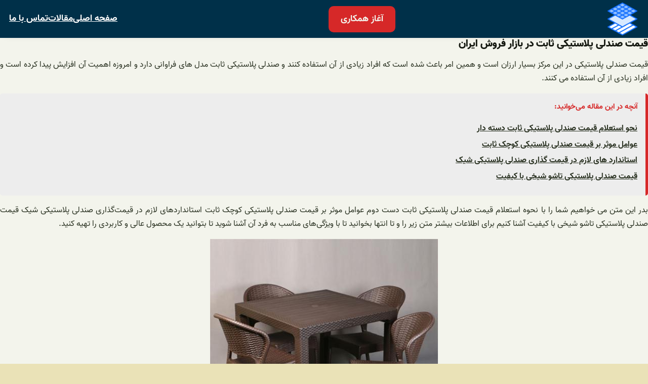

--- FILE ---
content_type: text/html; charset=UTF-8
request_url: https://plastikin.ir/%D9%82%DB%8C%D9%85%D8%AA-%D8%B5%D9%86%D8%AF%D9%84%DB%8C-%D9%BE%D9%84%D8%A7%D8%B3%D8%AA%DB%8C%DA%A9%DB%8C-%D8%AB%D8%A7%D8%A8%D8%AA-%D8%AF%D8%B1-%D8%A8%D8%A7%D8%B2%D8%A7%D8%B1-%D9%81%D8%B1%D9%88%D8%B4/
body_size: 23574
content:
<!DOCTYPE html>
<html dir="rtl" lang="fa-IR" prefix="og: http://ogp.me/ns#">
<head>
	<meta charset="UTF-8" />
<script>
var gform;gform||(document.addEventListener("gform_main_scripts_loaded",function(){gform.scriptsLoaded=!0}),window.addEventListener("DOMContentLoaded",function(){gform.domLoaded=!0}),gform={domLoaded:!1,scriptsLoaded:!1,initializeOnLoaded:function(o){gform.domLoaded&&gform.scriptsLoaded?o():!gform.domLoaded&&gform.scriptsLoaded?window.addEventListener("DOMContentLoaded",o):document.addEventListener("gform_main_scripts_loaded",o)},hooks:{action:{},filter:{}},addAction:function(o,n,r,t){gform.addHook("action",o,n,r,t)},addFilter:function(o,n,r,t){gform.addHook("filter",o,n,r,t)},doAction:function(o){gform.doHook("action",o,arguments)},applyFilters:function(o){return gform.doHook("filter",o,arguments)},removeAction:function(o,n){gform.removeHook("action",o,n)},removeFilter:function(o,n,r){gform.removeHook("filter",o,n,r)},addHook:function(o,n,r,t,i){null==gform.hooks[o][n]&&(gform.hooks[o][n]=[]);var e=gform.hooks[o][n];null==i&&(i=n+"_"+e.length),gform.hooks[o][n].push({tag:i,callable:r,priority:t=null==t?10:t})},doHook:function(n,o,r){var t;if(r=Array.prototype.slice.call(r,1),null!=gform.hooks[n][o]&&((o=gform.hooks[n][o]).sort(function(o,n){return o.priority-n.priority}),o.forEach(function(o){"function"!=typeof(t=o.callable)&&(t=window[t]),"action"==n?t.apply(null,r):r[0]=t.apply(null,r)})),"filter"==n)return r[0]},removeHook:function(o,n,t,i){var r;null!=gform.hooks[o][n]&&(r=(r=gform.hooks[o][n]).filter(function(o,n,r){return!!(null!=i&&i!=o.tag||null!=t&&t!=o.priority)}),gform.hooks[o][n]=r)}});
</script>

	<meta name="viewport" content="width=device-width, initial-scale=1" />
<meta name='robots' content='max-image-preview:large' />

<!-- This site is optimized with the Yoast SEO Premium plugin v7.5.1 - https://yoast.com/wordpress/plugins/seo/ -->
<meta name="description" content="قیمت صندلی پلاستیکی در این مرکز بسیار ارزان است و همین امر باعث شده است که افراد زیادی از آن استفاده کنند و صندلی پلاستیکی ثابت مدل های فراوانی دارد و امروزه اه"/>
<link rel="canonical" href="https://plastikin.ir/%d9%82%db%8c%d9%85%d8%aa-%d8%b5%d9%86%d8%af%d9%84%db%8c-%d9%be%d9%84%d8%a7%d8%b3%d8%aa%db%8c%da%a9%db%8c-%d8%ab%d8%a7%d8%a8%d8%aa-%d8%af%d8%b1-%d8%a8%d8%a7%d8%b2%d8%a7%d8%b1-%d9%81%d8%b1%d9%88%d8%b4/" />
<meta property="og:locale" content="fa_IR" />
<meta property="og:type" content="article" />
<meta property="og:title" content="قیمت صندلی پلاستیکی ثابت در بازار فروش ایران - plastikin" />
<meta property="og:description" content="قیمت صندلی پلاستیکی در این مرکز بسیار ارزان است و همین امر باعث شده است که افراد زیادی از آن استفاده کنند و صندلی پلاستیکی ثابت مدل های فراوانی دارد و امروزه اه" />
<meta property="og:url" content="https://plastikin.ir/%d9%82%db%8c%d9%85%d8%aa-%d8%b5%d9%86%d8%af%d9%84%db%8c-%d9%be%d9%84%d8%a7%d8%b3%d8%aa%db%8c%da%a9%db%8c-%d8%ab%d8%a7%d8%a8%d8%aa-%d8%af%d8%b1-%d8%a8%d8%a7%d8%b2%d8%a7%d8%b1-%d9%81%d8%b1%d9%88%d8%b4/" />
<meta property="og:site_name" content="plastikin" />
<meta property="article:tag" content="انواع صندلی پلاستیکی" />
<meta property="article:tag" content="انواع میز پلاستیکی" />
<meta property="article:tag" content="خرید آنلاین صندلی پلاستیکی" />
<meta property="article:tag" content="خرید انواع میز پلاستیکی" />
<meta property="article:tag" content="خرید اینترنتی صندلی پلاستیکی" />
<meta property="article:tag" content="خرید اینترنتی میز پلاستیکی" />
<meta property="article:tag" content="خرید صندلی پلاستیکی" />
<meta property="article:tag" content="خرید صندلی پلاستیکی دسته دار" />
<meta property="article:tag" content="خرید فروش میز پلاستیکی" />
<meta property="article:tag" content="خرید میز پلاستیک" />
<meta property="article:tag" content="خرید میز پلاستیکی" />
<meta property="article:tag" content="خرید میز پلاستیکی اداری" />
<meta property="article:tag" content="خرید میز پلاستیکی استخر" />
<meta property="article:tag" content="خرید میز پلاستیکی بچگانه" />
<meta property="article:tag" content="خرید میز تحریر پلاستیکی" />
<meta property="article:tag" content="خرید میز صندلی پلاستیکی" />
<meta property="article:tag" content="خریدار صندلی پلاستیکی" />
<meta property="article:tag" content="خریدار عمده صندلی پلاستیکی" />
<meta property="article:tag" content="صندلی پلاستیکی ارزان" />
<meta property="article:tag" content="صندلی پلاستیکی ارزان قیمت" />
<meta property="article:tag" content="صندلی پلاستیکی عمده" />
<meta property="article:tag" content="صندلی پلاستیکی ناصر" />
<meta property="article:tag" content="فروش انواع میز پلاستیکی" />
<meta property="article:tag" content="فروش اینترنتی میز پلاستیکی" />
<meta property="article:tag" content="فروش صندلی پلاستیکی" />
<meta property="article:tag" content="فروش صندلی پلاستیکی حصیری" />
<meta property="article:tag" content="فروش صندلی ساحلی پلاستیکی" />
<meta property="article:tag" content="فروش گلدان پلاستیکی" />
<meta property="article:tag" content="فروش گلدان پلاستیکی سبز" />
<meta property="article:tag" content="فروش گلدان پلاستیکی گلباران" />
<meta property="article:tag" content="فروش میز پلاستیکی" />
<meta property="article:tag" content="فروش میز پلاستیکی پایه دار" />
<meta property="article:tag" content="فروش میز چهارپایه پلاستیکی" />
<meta property="article:tag" content="فروش میز گرد پلاستیکی" />
<meta property="article:tag" content="فروشگاه میز پلاستیکی" />
<meta property="article:tag" content="قیمت انواع میز پلاستیکی" />
<meta property="article:tag" content="قیمت روز صندلی پلاستیکی" />
<meta property="article:tag" content="قیمت صندلی پلاستیک" />
<meta property="article:tag" content="قیمت صندلی پلاستیکی" />
<meta property="article:tag" content="قیمت صندلی پلاستیکی اپن" />
<meta property="article:tag" content="قیمت صندلی پلاستیکی استخری" />
<meta property="article:tag" content="قیمت صندلی پلاستیکی ایرانی" />
<meta property="article:tag" content="قیمت صندلی پلاستیکی باغی" />
<meta property="article:tag" content="قیمت صندلی پلاستیکی بدون دسته" />
<meta property="article:tag" content="قیمت صندلی پلاستیکی سیار" />
<meta property="article:tag" content="قیمت صندلی فرنگی پلاستیکی" />
<meta property="article:tag" content="قیمت عمده صندلی پلاستیکی" />
<meta property="article:tag" content="قیمت میز پلاستیکی" />
<meta property="article:tag" content="قیمت میز پلاستیکی کودک" />
<meta property="article:tag" content="گلدان پلاستیکی گلباران" />
<meta property="article:tag" content="گلدان پلاستیکی گلباران سبز" />
<meta property="article:tag" content="مرکز خرید میز پلاستیکی" />
<meta property="article:tag" content="میز پلاستیکی رستورانی" />
<meta property="article:tag" content="میز پلاستیکی عمده" />
<meta property="article:tag" content="میز صندلی پلاستیکی" />
<meta property="article:section" content="دسته‌بندی نشده" />
<meta property="article:published_time" content="2022-05-30T21:51:38+04:30" />
<meta property="og:image" content="https://plastikin.ir/wp-content/uploads/2022/05/60f59a2751039444acfc10785687d0dd.jpg" />
<meta property="og:image:secure_url" content="https://plastikin.ir/wp-content/uploads/2022/05/60f59a2751039444acfc10785687d0dd.jpg" />
<meta property="og:image:width" content="450" />
<meta property="og:image:height" content="450" />
<meta name="twitter:card" content="summary_large_image" />
<meta name="twitter:description" content="قیمت صندلی پلاستیکی در این مرکز بسیار ارزان است و همین امر باعث شده است که افراد زیادی از آن استفاده کنند و صندلی پلاستیکی ثابت مدل های فراوانی دارد و امروزه اه" />
<meta name="twitter:title" content="قیمت صندلی پلاستیکی ثابت در بازار فروش ایران - plastikin" />
<meta name="twitter:image" content="https://plastikin.ir/wp-content/uploads/2022/05/60f59a2751039444acfc10785687d0dd.jpg" />
<!-- / Yoast SEO Premium plugin. -->

<title>قیمت صندلی پلاستیکی ثابت در بازار فروش ایران - plastikin</title>
<link rel="alternate" type="application/rss+xml" title="plastikin &raquo; خوراک" href="https://plastikin.ir/feed/" />
<link rel="alternate" type="application/rss+xml" title="plastikin &raquo; خوراک دیدگاه‌ها" href="https://plastikin.ir/comments/feed/" />
<link rel="alternate" type="application/rss+xml" title="plastikin &raquo; قیمت صندلی پلاستیکی ثابت در بازار فروش ایران خوراک دیدگاه‌ها" href="https://plastikin.ir/%d9%82%db%8c%d9%85%d8%aa-%d8%b5%d9%86%d8%af%d9%84%db%8c-%d9%be%d9%84%d8%a7%d8%b3%d8%aa%db%8c%da%a9%db%8c-%d8%ab%d8%a7%d8%a8%d8%aa-%d8%af%d8%b1-%d8%a8%d8%a7%d8%b2%d8%a7%d8%b1-%d9%81%d8%b1%d9%88%d8%b4/feed/" />
<script>
window._wpemojiSettings = {"baseUrl":"https:\/\/s.w.org\/images\/core\/emoji\/14.0.0\/72x72\/","ext":".png","svgUrl":"https:\/\/s.w.org\/images\/core\/emoji\/14.0.0\/svg\/","svgExt":".svg","source":{"concatemoji":"https:\/\/plastikin.ir\/wp-includes\/js\/wp-emoji-release.min.js?ver=6.3.7"}};
/*! This file is auto-generated */
!function(i,n){var o,s,e;function c(e){try{var t={supportTests:e,timestamp:(new Date).valueOf()};sessionStorage.setItem(o,JSON.stringify(t))}catch(e){}}function p(e,t,n){e.clearRect(0,0,e.canvas.width,e.canvas.height),e.fillText(t,0,0);var t=new Uint32Array(e.getImageData(0,0,e.canvas.width,e.canvas.height).data),r=(e.clearRect(0,0,e.canvas.width,e.canvas.height),e.fillText(n,0,0),new Uint32Array(e.getImageData(0,0,e.canvas.width,e.canvas.height).data));return t.every(function(e,t){return e===r[t]})}function u(e,t,n){switch(t){case"flag":return n(e,"\ud83c\udff3\ufe0f\u200d\u26a7\ufe0f","\ud83c\udff3\ufe0f\u200b\u26a7\ufe0f")?!1:!n(e,"\ud83c\uddfa\ud83c\uddf3","\ud83c\uddfa\u200b\ud83c\uddf3")&&!n(e,"\ud83c\udff4\udb40\udc67\udb40\udc62\udb40\udc65\udb40\udc6e\udb40\udc67\udb40\udc7f","\ud83c\udff4\u200b\udb40\udc67\u200b\udb40\udc62\u200b\udb40\udc65\u200b\udb40\udc6e\u200b\udb40\udc67\u200b\udb40\udc7f");case"emoji":return!n(e,"\ud83e\udef1\ud83c\udffb\u200d\ud83e\udef2\ud83c\udfff","\ud83e\udef1\ud83c\udffb\u200b\ud83e\udef2\ud83c\udfff")}return!1}function f(e,t,n){var r="undefined"!=typeof WorkerGlobalScope&&self instanceof WorkerGlobalScope?new OffscreenCanvas(300,150):i.createElement("canvas"),a=r.getContext("2d",{willReadFrequently:!0}),o=(a.textBaseline="top",a.font="600 32px Arial",{});return e.forEach(function(e){o[e]=t(a,e,n)}),o}function t(e){var t=i.createElement("script");t.src=e,t.defer=!0,i.head.appendChild(t)}"undefined"!=typeof Promise&&(o="wpEmojiSettingsSupports",s=["flag","emoji"],n.supports={everything:!0,everythingExceptFlag:!0},e=new Promise(function(e){i.addEventListener("DOMContentLoaded",e,{once:!0})}),new Promise(function(t){var n=function(){try{var e=JSON.parse(sessionStorage.getItem(o));if("object"==typeof e&&"number"==typeof e.timestamp&&(new Date).valueOf()<e.timestamp+604800&&"object"==typeof e.supportTests)return e.supportTests}catch(e){}return null}();if(!n){if("undefined"!=typeof Worker&&"undefined"!=typeof OffscreenCanvas&&"undefined"!=typeof URL&&URL.createObjectURL&&"undefined"!=typeof Blob)try{var e="postMessage("+f.toString()+"("+[JSON.stringify(s),u.toString(),p.toString()].join(",")+"));",r=new Blob([e],{type:"text/javascript"}),a=new Worker(URL.createObjectURL(r),{name:"wpTestEmojiSupports"});return void(a.onmessage=function(e){c(n=e.data),a.terminate(),t(n)})}catch(e){}c(n=f(s,u,p))}t(n)}).then(function(e){for(var t in e)n.supports[t]=e[t],n.supports.everything=n.supports.everything&&n.supports[t],"flag"!==t&&(n.supports.everythingExceptFlag=n.supports.everythingExceptFlag&&n.supports[t]);n.supports.everythingExceptFlag=n.supports.everythingExceptFlag&&!n.supports.flag,n.DOMReady=!1,n.readyCallback=function(){n.DOMReady=!0}}).then(function(){return e}).then(function(){var e;n.supports.everything||(n.readyCallback(),(e=n.source||{}).concatemoji?t(e.concatemoji):e.wpemoji&&e.twemoji&&(t(e.twemoji),t(e.wpemoji)))}))}((window,document),window._wpemojiSettings);
</script>
<style>
img.wp-smiley,
img.emoji {
	display: inline !important;
	border: none !important;
	box-shadow: none !important;
	height: 1em !important;
	width: 1em !important;
	margin: 0 0.07em !important;
	vertical-align: -0.1em !important;
	background: none !important;
	padding: 0 !important;
}
</style>
	
<style id='wp-block-site-logo-inline-css'>
.wp-block-site-logo{box-sizing:border-box;line-height:0}.wp-block-site-logo a{display:inline-block}.wp-block-site-logo.is-default-size img{height:auto;width:120px}.wp-block-site-logo img{height:auto;max-width:100%}.wp-block-site-logo a,.wp-block-site-logo img{border-radius:inherit}.wp-block-site-logo.aligncenter{margin-left:auto;margin-right:auto;text-align:center}.wp-block-site-logo.is-style-rounded{border-radius:9999px}
</style>
<style id='wp-block-button-inline-css'>
.wp-block-button__link{box-sizing:border-box;cursor:pointer;display:inline-block;text-align:center;word-break:break-word}.wp-block-button__link.aligncenter{text-align:center}.wp-block-button__link.alignright{text-align:right}:where(.wp-block-button__link){border-radius:9999px;box-shadow:none;padding:calc(.667em + 2px) calc(1.333em + 2px);text-decoration:none}.wp-block-button[style*=text-decoration] .wp-block-button__link{text-decoration:inherit}.wp-block-buttons>.wp-block-button.has-custom-width{max-width:none}.wp-block-buttons>.wp-block-button.has-custom-width .wp-block-button__link{width:100%}.wp-block-buttons>.wp-block-button.has-custom-font-size .wp-block-button__link{font-size:inherit}.wp-block-buttons>.wp-block-button.wp-block-button__width-25{width:calc(25% - var(--wp--style--block-gap, .5em)*.75)}.wp-block-buttons>.wp-block-button.wp-block-button__width-50{width:calc(50% - var(--wp--style--block-gap, .5em)*.5)}.wp-block-buttons>.wp-block-button.wp-block-button__width-75{width:calc(75% - var(--wp--style--block-gap, .5em)*.25)}.wp-block-buttons>.wp-block-button.wp-block-button__width-100{flex-basis:100%;width:100%}.wp-block-buttons.is-vertical>.wp-block-button.wp-block-button__width-25{width:25%}.wp-block-buttons.is-vertical>.wp-block-button.wp-block-button__width-50{width:50%}.wp-block-buttons.is-vertical>.wp-block-button.wp-block-button__width-75{width:75%}.wp-block-button.is-style-squared,.wp-block-button__link.wp-block-button.is-style-squared{border-radius:0}.wp-block-button.no-border-radius,.wp-block-button__link.no-border-radius{border-radius:0!important}.wp-block-button .wp-block-button__link.is-style-outline,.wp-block-button.is-style-outline>.wp-block-button__link{border:2px solid;padding:.667em 1.333em}.wp-block-button .wp-block-button__link.is-style-outline:not(.has-text-color),.wp-block-button.is-style-outline>.wp-block-button__link:not(.has-text-color){color:currentColor}.wp-block-button .wp-block-button__link.is-style-outline:not(.has-background),.wp-block-button.is-style-outline>.wp-block-button__link:not(.has-background){background-color:transparent;background-image:none}.wp-block-button .wp-block-button__link:where(.has-border-color){border-width:initial}.wp-block-button .wp-block-button__link:where([style*=border-top-color]){border-top-width:medium}.wp-block-button .wp-block-button__link:where([style*=border-right-color]){border-right-width:medium}.wp-block-button .wp-block-button__link:where([style*=border-bottom-color]){border-bottom-width:medium}.wp-block-button .wp-block-button__link:where([style*=border-left-color]){border-left-width:medium}.wp-block-button .wp-block-button__link:where([style*=border-style]){border-width:initial}.wp-block-button .wp-block-button__link:where([style*=border-top-style]){border-top-width:medium}.wp-block-button .wp-block-button__link:where([style*=border-right-style]){border-right-width:medium}.wp-block-button .wp-block-button__link:where([style*=border-bottom-style]){border-bottom-width:medium}.wp-block-button .wp-block-button__link:where([style*=border-left-style]){border-left-width:medium}
.wp-block-button .wp-block-button__link{background-color: var(--wp--preset--color--primary);border-radius: var(--wp--custom--button--border--radius);border-width: var(--wp--custom--button--border--width);color: var(--wp--preset--color--quaternary);font-family: var(--wp--custom--button--typography--font-family);font-size: var(--wp--custom--button--typography--font-size);font-weight: var(--wp--custom--button--typography--font-weight);line-height: var(--wp--custom--button--typography--line-height);padding-top: var(--wp--custom--button--spacing--padding--top);padding-right: var(--wp--custom--button--spacing--padding--right);padding-bottom: var(--wp--custom--button--spacing--padding--bottom);padding-left: var(--wp--custom--button--spacing--padding--left);}
</style>
<style id='wp-block-buttons-inline-css'>
.wp-block-buttons.is-vertical{flex-direction:column}.wp-block-buttons.is-vertical>.wp-block-button:last-child{margin-bottom:0}.wp-block-buttons>.wp-block-button{display:inline-block;margin:0}.wp-block-buttons.is-content-justification-left{justify-content:flex-start}.wp-block-buttons.is-content-justification-left.is-vertical{align-items:flex-start}.wp-block-buttons.is-content-justification-center{justify-content:center}.wp-block-buttons.is-content-justification-center.is-vertical{align-items:center}.wp-block-buttons.is-content-justification-right{justify-content:flex-end}.wp-block-buttons.is-content-justification-right.is-vertical{align-items:flex-end}.wp-block-buttons.is-content-justification-space-between{justify-content:space-between}.wp-block-buttons.aligncenter{text-align:center}.wp-block-buttons:not(.is-content-justification-space-between,.is-content-justification-right,.is-content-justification-left,.is-content-justification-center) .wp-block-button.aligncenter{margin-left:auto;margin-right:auto;width:100%}.wp-block-buttons[style*=text-decoration] .wp-block-button,.wp-block-buttons[style*=text-decoration] .wp-block-button__link{text-decoration:inherit}.wp-block-buttons.has-custom-font-size .wp-block-button__link{font-size:inherit}.wp-block-button.aligncenter{text-align:center}
</style>
<style id='wp-block-navigation-link-inline-css'>
.wp-block-navigation .wp-block-navigation-item__label{overflow-wrap:break-word;word-break:normal}.wp-block-navigation .wp-block-navigation-item__description{display:none}
</style>
<link rel='stylesheet' id='wp-block-navigation-css' href='https://plastikin.ir/wp-includes/blocks/navigation/style.min.css?ver=6.3.7' media='all' />
<style id='wp-block-navigation-inline-css'>
.wp-block-navigation{font-family: var(--wp--preset--font-family--primary);}.wp-block-navigation-is-layout-flow > :first-child:first-child{margin-block-start: 0;}.wp-block-navigation-is-layout-flow > :last-child:last-child{margin-block-end: 0;}.wp-block-navigation-is-layout-flow > *{margin-block-start: calc(var(--wp--style--block-gap) / 3 * 3);margin-block-end: 0;}.wp-block-navigation-is-layout-constrained > :first-child:first-child{margin-block-start: 0;}.wp-block-navigation-is-layout-constrained > :last-child:last-child{margin-block-end: 0;}.wp-block-navigation-is-layout-constrained > *{margin-block-start: calc(var(--wp--style--block-gap) / 3 * 3);margin-block-end: 0;}.wp-block-navigation-is-layout-flex{gap: calc(var(--wp--style--block-gap) / 3 * 3);}.wp-block-navigation-is-layout-grid{gap: calc(var(--wp--style--block-gap) / 3 * 3);}
.wp-block-navigation a:where(:not(.wp-element-button)){color: inherit;}
</style>
<style id='wp-block-group-inline-css'>
.wp-block-group{box-sizing:border-box}
</style>
<style id='wp-block-group-theme-inline-css'>
:where(.wp-block-group.has-background){padding:1.25em 2.375em}
</style>
<style id='wp-block-template-part-inline-css'>
.wp-block-template-part{margin-top: 0;margin-bottom: 0;}
</style>
<style id='wp-block-template-part-theme-inline-css'>
.wp-block-template-part.has-background{margin-bottom:0;margin-top:0;padding:1.25em 2.375em}
</style>
<style id='wp-block-post-title-inline-css'>
.wp-block-post-title{box-sizing:border-box;word-break:break-word}.wp-block-post-title a{display:inline-block}
</style>
<style id='wp-block-spacer-inline-css'>
.wp-block-spacer{clear:both}
</style>
<style id='wp-block-post-featured-image-inline-css'>
.wp-block-post-featured-image{margin-left:0;margin-right:0}.wp-block-post-featured-image a{display:block;height:100%}.wp-block-post-featured-image img{box-sizing:border-box;height:auto;max-width:100%;vertical-align:bottom;width:100%}.wp-block-post-featured-image.alignfull img,.wp-block-post-featured-image.alignwide img{width:100%}.wp-block-post-featured-image .wp-block-post-featured-image__overlay.has-background-dim{background-color:#000;inset:0;position:absolute}.wp-block-post-featured-image{position:relative}.wp-block-post-featured-image .wp-block-post-featured-image__overlay.has-background-gradient{background-color:transparent}.wp-block-post-featured-image .wp-block-post-featured-image__overlay.has-background-dim-0{opacity:0}.wp-block-post-featured-image .wp-block-post-featured-image__overlay.has-background-dim-10{opacity:.1}.wp-block-post-featured-image .wp-block-post-featured-image__overlay.has-background-dim-20{opacity:.2}.wp-block-post-featured-image .wp-block-post-featured-image__overlay.has-background-dim-30{opacity:.3}.wp-block-post-featured-image .wp-block-post-featured-image__overlay.has-background-dim-40{opacity:.4}.wp-block-post-featured-image .wp-block-post-featured-image__overlay.has-background-dim-50{opacity:.5}.wp-block-post-featured-image .wp-block-post-featured-image__overlay.has-background-dim-60{opacity:.6}.wp-block-post-featured-image .wp-block-post-featured-image__overlay.has-background-dim-70{opacity:.7}.wp-block-post-featured-image .wp-block-post-featured-image__overlay.has-background-dim-80{opacity:.8}.wp-block-post-featured-image .wp-block-post-featured-image__overlay.has-background-dim-90{opacity:.9}.wp-block-post-featured-image .wp-block-post-featured-image__overlay.has-background-dim-100{opacity:1}
</style>
<style id='wp-block-columns-inline-css'>
.wp-block-columns{align-items:normal!important;box-sizing:border-box;display:flex;flex-wrap:wrap!important}@media (min-width:782px){.wp-block-columns{flex-wrap:nowrap!important}}.wp-block-columns.are-vertically-aligned-top{align-items:flex-start}.wp-block-columns.are-vertically-aligned-center{align-items:center}.wp-block-columns.are-vertically-aligned-bottom{align-items:flex-end}@media (max-width:781px){.wp-block-columns:not(.is-not-stacked-on-mobile)>.wp-block-column{flex-basis:100%!important}}@media (min-width:782px){.wp-block-columns:not(.is-not-stacked-on-mobile)>.wp-block-column{flex-basis:0;flex-grow:1}.wp-block-columns:not(.is-not-stacked-on-mobile)>.wp-block-column[style*=flex-basis]{flex-grow:0}}.wp-block-columns.is-not-stacked-on-mobile{flex-wrap:nowrap!important}.wp-block-columns.is-not-stacked-on-mobile>.wp-block-column{flex-basis:0;flex-grow:1}.wp-block-columns.is-not-stacked-on-mobile>.wp-block-column[style*=flex-basis]{flex-grow:0}:where(.wp-block-columns){margin-bottom:1.75em}:where(.wp-block-columns.has-background){padding:1.25em 2.375em}.wp-block-column{flex-grow:1;min-width:0;overflow-wrap:break-word;word-break:break-word}.wp-block-column.is-vertically-aligned-top{align-self:flex-start}.wp-block-column.is-vertically-aligned-center{align-self:center}.wp-block-column.is-vertically-aligned-bottom{align-self:flex-end}.wp-block-column.is-vertically-aligned-bottom,.wp-block-column.is-vertically-aligned-center,.wp-block-column.is-vertically-aligned-top{width:100%}
</style>
<style id='wp-block-post-template-inline-css'>
.wp-block-post-template{list-style:none;margin-bottom:0;margin-top:0;max-width:100%;padding:0}.wp-block-post-template.wp-block-post-template{background:none}.wp-block-post-template.is-flex-container{display:flex;flex-direction:row;flex-wrap:wrap;gap:1.25em}.wp-block-post-template.is-flex-container>li{margin:0;width:100%}@media (min-width:600px){.wp-block-post-template.is-flex-container.is-flex-container.columns-2>li{width:calc(50% - .625em)}.wp-block-post-template.is-flex-container.is-flex-container.columns-3>li{width:calc(33.33333% - .83333em)}.wp-block-post-template.is-flex-container.is-flex-container.columns-4>li{width:calc(25% - .9375em)}.wp-block-post-template.is-flex-container.is-flex-container.columns-5>li{width:calc(20% - 1em)}.wp-block-post-template.is-flex-container.is-flex-container.columns-6>li{width:calc(16.66667% - 1.04167em)}}@media (max-width:600px){.wp-block-post-template-is-layout-grid.wp-block-post-template-is-layout-grid.wp-block-post-template-is-layout-grid.wp-block-post-template-is-layout-grid{grid-template-columns:1fr}}
</style>
<style id='wp-block-paragraph-inline-css'>
.is-small-text{font-size:.875em}.is-regular-text{font-size:1em}.is-large-text{font-size:2.25em}.is-larger-text{font-size:3em}.has-drop-cap:not(:focus):first-letter{float:left;font-size:8.4em;font-style:normal;font-weight:100;line-height:.68;margin:.05em .1em 0 0;text-transform:uppercase}body.rtl .has-drop-cap:not(:focus):first-letter{float:none;margin-left:.1em}p.has-drop-cap.has-background{overflow:hidden}p.has-background{padding:1.25em 2.375em}:where(p.has-text-color:not(.has-link-color)) a{color:inherit}
</style>
<style id='wp-block-library-inline-css'>
:root{--wp-admin-theme-color:#007cba;--wp-admin-theme-color--rgb:0,124,186;--wp-admin-theme-color-darker-10:#006ba1;--wp-admin-theme-color-darker-10--rgb:0,107,161;--wp-admin-theme-color-darker-20:#005a87;--wp-admin-theme-color-darker-20--rgb:0,90,135;--wp-admin-border-width-focus:2px;--wp-block-synced-color:#7a00df;--wp-block-synced-color--rgb:122,0,223}@media (min-resolution:192dpi){:root{--wp-admin-border-width-focus:1.5px}}.wp-element-button{cursor:pointer}:root{--wp--preset--font-size--normal:16px;--wp--preset--font-size--huge:42px}:root .has-very-light-gray-background-color{background-color:#eee}:root .has-very-dark-gray-background-color{background-color:#313131}:root .has-very-light-gray-color{color:#eee}:root .has-very-dark-gray-color{color:#313131}:root .has-vivid-green-cyan-to-vivid-cyan-blue-gradient-background{background:linear-gradient(135deg,#00d084,#0693e3)}:root .has-purple-crush-gradient-background{background:linear-gradient(135deg,#34e2e4,#4721fb 50%,#ab1dfe)}:root .has-hazy-dawn-gradient-background{background:linear-gradient(135deg,#faaca8,#dad0ec)}:root .has-subdued-olive-gradient-background{background:linear-gradient(135deg,#fafae1,#67a671)}:root .has-atomic-cream-gradient-background{background:linear-gradient(135deg,#fdd79a,#004a59)}:root .has-nightshade-gradient-background{background:linear-gradient(135deg,#330968,#31cdcf)}:root .has-midnight-gradient-background{background:linear-gradient(135deg,#020381,#2874fc)}.has-regular-font-size{font-size:1em}.has-larger-font-size{font-size:2.625em}.has-normal-font-size{font-size:var(--wp--preset--font-size--normal)}.has-huge-font-size{font-size:var(--wp--preset--font-size--huge)}.has-text-align-center{text-align:center}.has-text-align-left{text-align:left}.has-text-align-right{text-align:right}#end-resizable-editor-section{display:none}.aligncenter{clear:both}.items-justified-left{justify-content:flex-start}.items-justified-center{justify-content:center}.items-justified-right{justify-content:flex-end}.items-justified-space-between{justify-content:space-between}.screen-reader-text{clip:rect(1px,1px,1px,1px);word-wrap:normal!important;border:0;-webkit-clip-path:inset(50%);clip-path:inset(50%);height:1px;margin:-1px;overflow:hidden;padding:0;position:absolute;width:1px}.screen-reader-text:focus{clip:auto!important;background-color:#ddd;-webkit-clip-path:none;clip-path:none;color:#444;display:block;font-size:1em;height:auto;left:5px;line-height:normal;padding:15px 23px 14px;text-decoration:none;top:5px;width:auto;z-index:100000}html :where(.has-border-color){border-style:solid}html :where([style*=border-top-color]){border-top-style:solid}html :where([style*=border-right-color]){border-right-style:solid}html :where([style*=border-bottom-color]){border-bottom-style:solid}html :where([style*=border-left-color]){border-left-style:solid}html :where([style*=border-width]){border-style:solid}html :where([style*=border-top-width]){border-top-style:solid}html :where([style*=border-right-width]){border-right-style:solid}html :where([style*=border-bottom-width]){border-bottom-style:solid}html :where([style*=border-left-width]){border-left-style:solid}html :where(img[class*=wp-image-]){height:auto;max-width:100%}:where(figure){margin:0 0 1em}html :where(.is-position-sticky){--wp-admin--admin-bar--position-offset:var(--wp-admin--admin-bar--height,0px)}@media screen and (max-width:600px){html :where(.is-position-sticky){--wp-admin--admin-bar--position-offset:0px}}
</style>
<style id='global-styles-inline-css'>
body{--wp--preset--color--black: #000000;--wp--preset--color--cyan-bluish-gray: #abb8c3;--wp--preset--color--white: #ffffff;--wp--preset--color--pale-pink: #f78da7;--wp--preset--color--vivid-red: #cf2e2e;--wp--preset--color--luminous-vivid-orange: #ff6900;--wp--preset--color--luminous-vivid-amber: #fcb900;--wp--preset--color--light-green-cyan: #7bdcb5;--wp--preset--color--vivid-green-cyan: #00d084;--wp--preset--color--pale-cyan-blue: #8ed1fc;--wp--preset--color--vivid-cyan-blue: #0693e3;--wp--preset--color--vivid-purple: #9b51e0;--wp--preset--color--primary: #936639;--wp--preset--color--secondary: #333d29;--wp--preset--color--tertiary: #c2c5aa;--wp--preset--color--bodybg: #E5E7DA;--wp--preset--color--quaternary: #f3f4ec;--wp--preset--color--hftext: #f3f4ec;--wp--preset--color--body: #293121;--wp--preset--color--heading: #141810;--wp--preset--color--header: #f3f4ec;--wp--preset--gradient--vivid-cyan-blue-to-vivid-purple: linear-gradient(135deg,rgba(6,147,227,1) 0%,rgb(155,81,224) 100%);--wp--preset--gradient--light-green-cyan-to-vivid-green-cyan: linear-gradient(135deg,rgb(122,220,180) 0%,rgb(0,208,130) 100%);--wp--preset--gradient--luminous-vivid-amber-to-luminous-vivid-orange: linear-gradient(135deg,rgba(252,185,0,1) 0%,rgba(255,105,0,1) 100%);--wp--preset--gradient--luminous-vivid-orange-to-vivid-red: linear-gradient(135deg,rgba(255,105,0,1) 0%,rgb(207,46,46) 100%);--wp--preset--gradient--very-light-gray-to-cyan-bluish-gray: linear-gradient(135deg,rgb(238,238,238) 0%,rgb(169,184,195) 100%);--wp--preset--gradient--cool-to-warm-spectrum: linear-gradient(135deg,rgb(74,234,220) 0%,rgb(151,120,209) 20%,rgb(207,42,186) 40%,rgb(238,44,130) 60%,rgb(251,105,98) 80%,rgb(254,248,76) 100%);--wp--preset--gradient--blush-light-purple: linear-gradient(135deg,rgb(255,206,236) 0%,rgb(152,150,240) 100%);--wp--preset--gradient--blush-bordeaux: linear-gradient(135deg,rgb(254,205,165) 0%,rgb(254,45,45) 50%,rgb(107,0,62) 100%);--wp--preset--gradient--luminous-dusk: linear-gradient(135deg,rgb(255,203,112) 0%,rgb(199,81,192) 50%,rgb(65,88,208) 100%);--wp--preset--gradient--pale-ocean: linear-gradient(135deg,rgb(255,245,203) 0%,rgb(182,227,212) 50%,rgb(51,167,181) 100%);--wp--preset--gradient--electric-grass: linear-gradient(135deg,rgb(202,248,128) 0%,rgb(113,206,126) 100%);--wp--preset--gradient--midnight: linear-gradient(135deg,rgb(2,3,129) 0%,rgb(40,116,252) 100%);--wp--preset--font-size--small: 0.8rem;--wp--preset--font-size--medium: 1.125rem;--wp--preset--font-size--large: clamp(1.688rem, 4vw, 2.078rem);--wp--preset--font-size--x-large: 42px;--wp--preset--font-size--tiny: 0.6rem;--wp--preset--font-size--normal: 1rem;--wp--preset--font-size--medium-large: 1.25rem;--wp--preset--font-size--extra-large: clamp(2.078rem, 6vw, 2.566rem);--wp--preset--font-size--huge: clamp(2.566rem,  6vw, 3.177rem);--wp--preset--font-size--gigantic: clamp(3.177rem,  6vw, 3.94rem);--wp--preset--font-size--colossal: clamp(3.94rem,  6vw, 4.893rem);--wp--preset--font-family--primary: Roboto;--wp--preset--spacing--20: 0.44rem;--wp--preset--spacing--30: 0.67rem;--wp--preset--spacing--40: 1rem;--wp--preset--spacing--50: 1.5rem;--wp--preset--spacing--60: 2.25rem;--wp--preset--spacing--70: 3.38rem;--wp--preset--spacing--80: 5.06rem;--wp--preset--shadow--natural: 6px 6px 9px rgba(0, 0, 0, 0.2);--wp--preset--shadow--deep: 12px 12px 50px rgba(0, 0, 0, 0.4);--wp--preset--shadow--sharp: 6px 6px 0px rgba(0, 0, 0, 0.2);--wp--preset--shadow--outlined: 6px 6px 0px -3px rgba(255, 255, 255, 1), 6px 6px rgba(0, 0, 0, 1);--wp--preset--shadow--crisp: 6px 6px 0px rgba(0, 0, 0, 1);--wp--custom--gap--horizontal: 1rem;--wp--custom--gap--vertical: 1.5rem;--wp--custom--body--color--background: var(--wp--preset--color--bodybg);--wp--custom--body--typography--line-height: 1.6;--wp--custom--link--border--color: currentColor;--wp--custom--link--border--width: 1px;--wp--custom--link--border--style: solid;--wp--custom--headings--typography--line-height: 1.2;--wp--custom--form--border--color: #ccc;--wp--custom--form--border--radius: 5px;--wp--custom--form--border--style: solid;--wp--custom--form--border--width: 1px;--wp--custom--form--color--background: #ffffff;--wp--custom--form--color--text: inherit;--wp--custom--form--spacing--padding: 0.75rem;--wp--custom--button--border--radius: 5px;--wp--custom--button--border--width: 1px;--wp--custom--button--border--color: transparent;--wp--custom--button--color--background: var(--wp--preset--color--primary);--wp--custom--button--color--text: var(--wp--preset--color--quaternary);--wp--custom--button--spacing--padding--top: 0.5rem;--wp--custom--button--spacing--padding--bottom: 0.5rem;--wp--custom--button--spacing--padding--left: 1.5rem;--wp--custom--button--spacing--padding--right: 1.5rem;--wp--custom--button--typography--font-family: var(--wp--preset--font-family--primary);--wp--custom--button--typography--font-size: var(--wp--preset--font-size--medium);--wp--custom--button--typography--font-weight: bold;--wp--custom--button--typography--line-height: 2;--wp--custom--latest-posts--title--color: var(--wp--preset--color--heading);--wp--custom--latest-posts--title--typography--font-size: var(--wp--preset--font-size--medium);--wp--custom--quote--typography--font-size: var(--wp--preset--font-size--normal);--wp--custom--quote--typography--font-style: normal;}body { margin: 0;--wp--style--global--content-size: 1170px;--wp--style--global--wide-size: 1170px; }.wp-site-blocks > .alignleft { float: left; margin-right: 2em; }.wp-site-blocks > .alignright { float: right; margin-left: 2em; }.wp-site-blocks > .aligncenter { justify-content: center; margin-left: auto; margin-right: auto; }:where(.wp-site-blocks) > * { margin-block-start: 1rem; margin-block-end: 0; }:where(.wp-site-blocks) > :first-child:first-child { margin-block-start: 0; }:where(.wp-site-blocks) > :last-child:last-child { margin-block-end: 0; }body { --wp--style--block-gap: 1rem; }:where(body .is-layout-flow)  > :first-child:first-child{margin-block-start: 0;}:where(body .is-layout-flow)  > :last-child:last-child{margin-block-end: 0;}:where(body .is-layout-flow)  > *{margin-block-start: 1rem;margin-block-end: 0;}:where(body .is-layout-constrained)  > :first-child:first-child{margin-block-start: 0;}:where(body .is-layout-constrained)  > :last-child:last-child{margin-block-end: 0;}:where(body .is-layout-constrained)  > *{margin-block-start: 1rem;margin-block-end: 0;}:where(body .is-layout-flex) {gap: 1rem;}:where(body .is-layout-grid) {gap: 1rem;}body .is-layout-flow > .alignleft{float: left;margin-inline-start: 0;margin-inline-end: 2em;}body .is-layout-flow > .alignright{float: right;margin-inline-start: 2em;margin-inline-end: 0;}body .is-layout-flow > .aligncenter{margin-left: auto !important;margin-right: auto !important;}body .is-layout-constrained > .alignleft{float: left;margin-inline-start: 0;margin-inline-end: 2em;}body .is-layout-constrained > .alignright{float: right;margin-inline-start: 2em;margin-inline-end: 0;}body .is-layout-constrained > .aligncenter{margin-left: auto !important;margin-right: auto !important;}body .is-layout-constrained > :where(:not(.alignleft):not(.alignright):not(.alignfull)){max-width: var(--wp--style--global--content-size);margin-left: auto !important;margin-right: auto !important;}body .is-layout-constrained > .alignwide{max-width: var(--wp--style--global--wide-size);}body .is-layout-flex{display: flex;}body .is-layout-flex{flex-wrap: wrap;align-items: center;}body .is-layout-flex > *{margin: 0;}body .is-layout-grid{display: grid;}body .is-layout-grid > *{margin: 0;}body{background-color: var(--wp--custom--body--color--background);color: var(--wp--preset--color--body);font-family: var(--wp--preset--font-family--primary);font-size: var(--wp--preset--font-size--normal);line-height: var(--wp--custom--body--typography--line-height);padding-top: 0px;padding-right: 0px;padding-bottom: 0px;padding-left: 0px;}a:where(:not(.wp-element-button)){border-width: var(--wp--custom--link--border--width);color: var(--wp--preset--color--primary);text-decoration: none;}h1{color: var(--wp--preset--color--heading);font-family: var(--wp--preset--font-family--primary);font-size: var(--wp--preset--font-size--gigantic);font-weight: 400;line-height: var(--wp--custom--headings--typography--line-height);margin-top: 0;margin-bottom: 1rem;}h2{color: var(--wp--preset--color--heading);font-family: var(--wp--preset--font-family--primary);font-size: var(--wp--preset--font-size--huge);font-weight: 400;line-height: var(--wp--custom--headings--typography--line-height);margin-top: 0;margin-bottom: 1rem;}h3{color: var(--wp--preset--color--heading);font-family: var(--wp--preset--font-family--primary);font-size: var(--wp--preset--font-size--extra-large);font-weight: 400;line-height: var(--wp--custom--headings--typography--line-height);margin-top: 0;margin-bottom: 1rem;}h4{color: var(--wp--preset--color--heading);font-family: var(--wp--preset--font-family--primary);font-size: var(--wp--preset--font-size--large);font-weight: 400;line-height: var(--wp--custom--headings--typography--line-height);margin-top: 0;margin-bottom: 1rem;}h5{color: var(--wp--preset--color--heading);font-family: var(--wp--preset--font-family--primary);font-size: var(--wp--preset--font-size--medium);font-weight: 400;line-height: var(--wp--custom--headings--typography--line-height);margin-top: 0;margin-bottom: 1rem;}h6{color: var(--wp--preset--color--heading);font-family: var(--wp--preset--font-family--primary);font-size: var(--wp--preset--font-size--normal);font-weight: 400;line-height: var(--wp--custom--headings--typography--line-height);margin-top: 0;margin-bottom: 1rem;}.wp-element-button, .wp-block-button__link{background-color: #32373c;border-width: 0;color: #fff;font-family: inherit;font-size: inherit;line-height: inherit;padding: calc(0.667em + 2px) calc(1.333em + 2px);text-decoration: none;}.has-black-color{color: var(--wp--preset--color--black) !important;}.has-cyan-bluish-gray-color{color: var(--wp--preset--color--cyan-bluish-gray) !important;}.has-white-color{color: var(--wp--preset--color--white) !important;}.has-pale-pink-color{color: var(--wp--preset--color--pale-pink) !important;}.has-vivid-red-color{color: var(--wp--preset--color--vivid-red) !important;}.has-luminous-vivid-orange-color{color: var(--wp--preset--color--luminous-vivid-orange) !important;}.has-luminous-vivid-amber-color{color: var(--wp--preset--color--luminous-vivid-amber) !important;}.has-light-green-cyan-color{color: var(--wp--preset--color--light-green-cyan) !important;}.has-vivid-green-cyan-color{color: var(--wp--preset--color--vivid-green-cyan) !important;}.has-pale-cyan-blue-color{color: var(--wp--preset--color--pale-cyan-blue) !important;}.has-vivid-cyan-blue-color{color: var(--wp--preset--color--vivid-cyan-blue) !important;}.has-vivid-purple-color{color: var(--wp--preset--color--vivid-purple) !important;}.has-primary-color{color: var(--wp--preset--color--primary) !important;}.has-secondary-color{color: var(--wp--preset--color--secondary) !important;}.has-tertiary-color{color: var(--wp--preset--color--tertiary) !important;}.has-bodybg-color{color: var(--wp--preset--color--bodybg) !important;}.has-quaternary-color{color: var(--wp--preset--color--quaternary) !important;}.has-hftext-color{color: var(--wp--preset--color--hftext) !important;}.has-body-color{color: var(--wp--preset--color--body) !important;}.has-heading-color{color: var(--wp--preset--color--heading) !important;}.has-header-color{color: var(--wp--preset--color--header) !important;}.has-black-background-color{background-color: var(--wp--preset--color--black) !important;}.has-cyan-bluish-gray-background-color{background-color: var(--wp--preset--color--cyan-bluish-gray) !important;}.has-white-background-color{background-color: var(--wp--preset--color--white) !important;}.has-pale-pink-background-color{background-color: var(--wp--preset--color--pale-pink) !important;}.has-vivid-red-background-color{background-color: var(--wp--preset--color--vivid-red) !important;}.has-luminous-vivid-orange-background-color{background-color: var(--wp--preset--color--luminous-vivid-orange) !important;}.has-luminous-vivid-amber-background-color{background-color: var(--wp--preset--color--luminous-vivid-amber) !important;}.has-light-green-cyan-background-color{background-color: var(--wp--preset--color--light-green-cyan) !important;}.has-vivid-green-cyan-background-color{background-color: var(--wp--preset--color--vivid-green-cyan) !important;}.has-pale-cyan-blue-background-color{background-color: var(--wp--preset--color--pale-cyan-blue) !important;}.has-vivid-cyan-blue-background-color{background-color: var(--wp--preset--color--vivid-cyan-blue) !important;}.has-vivid-purple-background-color{background-color: var(--wp--preset--color--vivid-purple) !important;}.has-primary-background-color{background-color: var(--wp--preset--color--primary) !important;}.has-secondary-background-color{background-color: var(--wp--preset--color--secondary) !important;}.has-tertiary-background-color{background-color: var(--wp--preset--color--tertiary) !important;}.has-bodybg-background-color{background-color: var(--wp--preset--color--bodybg) !important;}.has-quaternary-background-color{background-color: var(--wp--preset--color--quaternary) !important;}.has-hftext-background-color{background-color: var(--wp--preset--color--hftext) !important;}.has-body-background-color{background-color: var(--wp--preset--color--body) !important;}.has-heading-background-color{background-color: var(--wp--preset--color--heading) !important;}.has-header-background-color{background-color: var(--wp--preset--color--header) !important;}.has-black-border-color{border-color: var(--wp--preset--color--black) !important;}.has-cyan-bluish-gray-border-color{border-color: var(--wp--preset--color--cyan-bluish-gray) !important;}.has-white-border-color{border-color: var(--wp--preset--color--white) !important;}.has-pale-pink-border-color{border-color: var(--wp--preset--color--pale-pink) !important;}.has-vivid-red-border-color{border-color: var(--wp--preset--color--vivid-red) !important;}.has-luminous-vivid-orange-border-color{border-color: var(--wp--preset--color--luminous-vivid-orange) !important;}.has-luminous-vivid-amber-border-color{border-color: var(--wp--preset--color--luminous-vivid-amber) !important;}.has-light-green-cyan-border-color{border-color: var(--wp--preset--color--light-green-cyan) !important;}.has-vivid-green-cyan-border-color{border-color: var(--wp--preset--color--vivid-green-cyan) !important;}.has-pale-cyan-blue-border-color{border-color: var(--wp--preset--color--pale-cyan-blue) !important;}.has-vivid-cyan-blue-border-color{border-color: var(--wp--preset--color--vivid-cyan-blue) !important;}.has-vivid-purple-border-color{border-color: var(--wp--preset--color--vivid-purple) !important;}.has-primary-border-color{border-color: var(--wp--preset--color--primary) !important;}.has-secondary-border-color{border-color: var(--wp--preset--color--secondary) !important;}.has-tertiary-border-color{border-color: var(--wp--preset--color--tertiary) !important;}.has-bodybg-border-color{border-color: var(--wp--preset--color--bodybg) !important;}.has-quaternary-border-color{border-color: var(--wp--preset--color--quaternary) !important;}.has-hftext-border-color{border-color: var(--wp--preset--color--hftext) !important;}.has-body-border-color{border-color: var(--wp--preset--color--body) !important;}.has-heading-border-color{border-color: var(--wp--preset--color--heading) !important;}.has-header-border-color{border-color: var(--wp--preset--color--header) !important;}.has-vivid-cyan-blue-to-vivid-purple-gradient-background{background: var(--wp--preset--gradient--vivid-cyan-blue-to-vivid-purple) !important;}.has-light-green-cyan-to-vivid-green-cyan-gradient-background{background: var(--wp--preset--gradient--light-green-cyan-to-vivid-green-cyan) !important;}.has-luminous-vivid-amber-to-luminous-vivid-orange-gradient-background{background: var(--wp--preset--gradient--luminous-vivid-amber-to-luminous-vivid-orange) !important;}.has-luminous-vivid-orange-to-vivid-red-gradient-background{background: var(--wp--preset--gradient--luminous-vivid-orange-to-vivid-red) !important;}.has-very-light-gray-to-cyan-bluish-gray-gradient-background{background: var(--wp--preset--gradient--very-light-gray-to-cyan-bluish-gray) !important;}.has-cool-to-warm-spectrum-gradient-background{background: var(--wp--preset--gradient--cool-to-warm-spectrum) !important;}.has-blush-light-purple-gradient-background{background: var(--wp--preset--gradient--blush-light-purple) !important;}.has-blush-bordeaux-gradient-background{background: var(--wp--preset--gradient--blush-bordeaux) !important;}.has-luminous-dusk-gradient-background{background: var(--wp--preset--gradient--luminous-dusk) !important;}.has-pale-ocean-gradient-background{background: var(--wp--preset--gradient--pale-ocean) !important;}.has-electric-grass-gradient-background{background: var(--wp--preset--gradient--electric-grass) !important;}.has-midnight-gradient-background{background: var(--wp--preset--gradient--midnight) !important;}.has-small-font-size{font-size: var(--wp--preset--font-size--small) !important;}.has-medium-font-size{font-size: var(--wp--preset--font-size--medium) !important;}.has-large-font-size{font-size: var(--wp--preset--font-size--large) !important;}.has-x-large-font-size{font-size: var(--wp--preset--font-size--x-large) !important;}.has-tiny-font-size{font-size: var(--wp--preset--font-size--tiny) !important;}.has-normal-font-size{font-size: var(--wp--preset--font-size--normal) !important;}.has-medium-large-font-size{font-size: var(--wp--preset--font-size--medium-large) !important;}.has-extra-large-font-size{font-size: var(--wp--preset--font-size--extra-large) !important;}.has-huge-font-size{font-size: var(--wp--preset--font-size--huge) !important;}.has-gigantic-font-size{font-size: var(--wp--preset--font-size--gigantic) !important;}.has-colossal-font-size{font-size: var(--wp--preset--font-size--colossal) !important;}.has-primary-font-family{font-family: var(--wp--preset--font-family--primary) !important;}
</style>
<style id='core-block-supports-inline-css'>
.wp-container-4.wp-container-4{justify-content:space-between;}.wp-container-56.wp-container-56 > :where(:not(.alignleft):not(.alignright):not(.alignfull)){max-width:800px;margin-left:auto !important;margin-right:auto !important;}.wp-container-56.wp-container-56 > .alignwide{max-width:800px;}.wp-container-56.wp-container-56 .alignfull{max-width:none;}.wp-elements-057806636e5b90108ab0a767464039b5 a,.wp-elements-50de557797a0e0f58b7d4413ee0d861a a{color:var(--wp--preset--color--hftext);}.wp-container-1.wp-container-1,.wp-container-3.wp-container-3{justify-content:center;}.wp-container-13.wp-container-13,.wp-container-17.wp-container-17,.wp-container-21.wp-container-21,.wp-container-25.wp-container-25,.wp-container-29.wp-container-29,.wp-container-33.wp-container-33,.wp-container-37.wp-container-37,.wp-container-41.wp-container-41,.wp-container-45.wp-container-45,.wp-container-49.wp-container-49{flex-wrap:nowrap;}
</style>
<link rel='stylesheet' id='aradrolling-style-css' href='https://plastikin.ir/wp-content/themes/aradrolling/style.css?ver=6.3.7' media='all' />
<style id='aradrolling-style-inline-css'>

        @font-face {
            font-family: Roboto;
            src: url('https://plastikin.ir/wp-content/themes/aradrolling/assets/fonts/Vazir-Regular.eot');
            src: url('https://plastikin.ir/wp-content/themes/aradrolling/assets/fonts/Vazir-Regular.eot?#iefix') format('embedded-opentype'),
                 url('https://plastikin.ir/wp-content/themes/aradrolling/assets/fonts/Vazir-Regular.woff2') format('woff2'),
                 url('https://plastikin.ir/wp-content/themes/aradrolling/assets/fonts/Vazir-Regular.woff') format('woff'),
                 url('https://plastikin.ir/wp-content/themes/aradrolling/assets/fonts/Vazir-Regular.ttf') format('truetype');
            font-weight: normal;
            font-style: normal;
        }
        @font-face {
            font-family: Roboto;
            src: url('https://plastikin.ir/wp-content/themes/aradrolling/assets/fonts/Vazir-Bold.eot');
            src: url('https://plastikin.ir/wp-content/themes/aradrolling/assets/fonts/Vazir-Bold.eot?#iefix') format('embedded-opentype'),
                 url('https://plastikin.ir/wp-content/themes/aradrolling/assets/fonts/Vazir-Bold.woff2') format('woff2'),
                 url('https://plastikin.ir/wp-content/themes/aradrolling/assets/fonts/Vazir-Bold.woff') format('woff'),
                 url('https://plastikin.ir/wp-content/themes/aradrolling/assets/fonts/Vazir-Bold.ttf') format('truetype');
            font-weight: bold;
            font-style: normal;
        }
        @font-face {
            font-family: Roboto;
            src: url('https://plastikin.ir/wp-content/themes/aradrolling/assets/fonts/Vazir-Black.eot');
            src: url('https://plastikin.ir/wp-content/themes/aradrolling/assets/fonts/Vazir-Black.eot?#iefix') format('embedded-opentype'),
                 url('https://plastikin.ir/wp-content/themes/aradrolling/assets/fonts/Vazir-Black.woff2') format('woff2'),
                 url('https://plastikin.ir/wp-content/themes/aradrolling/assets/fonts/Vazir-Black.woff') format('woff'),
                 url('https://plastikin.ir/wp-content/themes/aradrolling/assets/fonts/Vazir-Black.ttf') format('truetype');
            font-weight: 900;
            font-style: normal;
        }
        @font-face {
            font-family: Roboto;
            src: url('https://plastikin.ir/wp-content/themes/aradrolling/assets/fonts/Vazir-Medium.eot');
            src: url('https://plastikin.ir/wp-content/themes/aradrolling/assets/fonts/Vazir-Medium.eot?#iefix') format('embedded-opentype'),
                 url('https://plastikin.ir/wp-content/themes/aradrolling/assets/fonts/Vazir-Medium.woff2') format('woff2'),
                 url('https://plastikin.ir/wp-content/themes/aradrolling/assets/fonts/Vazir-Medium.woff') format('woff'),
                 url('https://plastikin.ir/wp-content/themes/aradrolling/assets/fonts/Vazir-Medium.ttf') format('truetype');
            font-weight: 500;
            font-style: normal;
        }
        @font-face {
            font-family: Roboto;
            src: url('https://plastikin.ir/wp-content/themes/aradrolling/assets/fonts/Vazir-Light.eot');
            src: url('https://plastikin.ir/wp-content/themes/aradrolling/assets/fonts/Vazir-Light.eot?#iefix') format('embedded-opentype'),
                 url('https://plastikin.ir/wp-content/themes/aradrolling/assets/fonts/Vazir-Light.woff2') format('woff2'),
                 url('https://plastikin.ir/wp-content/themes/aradrolling/assets/fonts/Vazir-Light.woff') format('woff'),
                 url('https://plastikin.ir/wp-content/themes/aradrolling/assets/fonts/Vazir-Light.ttf') format('truetype');
            font-weight: 300;
            font-style: normal;
        }
        @font-face {
            font-family: Roboto;
            src: url('https://plastikin.ir/wp-content/themes/aradrolling/assets/fonts/Vazir-Thin.eot');
            src: url('https://plastikin.ir/wp-content/themes/aradrolling/assets/fonts/Vazir-Thin.eot?#iefix') format('embedded-opentype'),
                 url('https://plastikin.ir/wp-content/themes/aradrolling/assets/fonts/Vazir-Thin.woff2') format('woff2'),
                 url('https://plastikin.ir/wp-content/themes/aradrolling/assets/fonts/Vazir-Thin.woff') format('woff'),
                 url('https://plastikin.ir/wp-content/themes/aradrolling/assets/fonts/Vazir-Thin.ttf') format('truetype');
            font-weight: 100;
            font-style: normal;
        }
    
body {--wp--preset--color--primary: #D62828 !important;--wp--preset--color--secondary: #003049 !important;--wp--preset--color--tertiary: #EAE2B7 !important;--wp--preset--color--bodybg: #EAE2B7 !important;--wp--preset--color--quaternary: #f3f4ec !important;--wp--preset--color--hftext: #ffffff !important;--wp--preset--color--body: #293121 !important;--wp--preset--color--heading: #141810 !important;--wp--preset--color--header: var(--wp--preset--color--hftext) !important;}.wp-block-button__link, .wp-block-button__link:active, .wp-block-button__link:focus, .wp-block-button__link:hover, .wp-block-button__link:visited{color:var(--wp--preset--color--quaternary) !important}
</style>
<link rel='stylesheet' id='aradrolling-rtl-style-css' href='https://plastikin.ir/wp-content/themes/aradrolling/rtl.css?ver=6.3.7' media='all' />
<script src='https://plastikin.ir/wp-includes/blocks/navigation/view.min.js?ver=886680af40b7521d60fc' id='wp-block-navigation-view-js'></script>
<script src='https://plastikin.ir/wp-includes/blocks/navigation/view-modal.min.js?ver=b478fa3cd1475dec97d3' id='wp-block-navigation-view-2-js'></script>
<link rel="https://api.w.org/" href="https://plastikin.ir/wp-json/" /><link rel="alternate" type="application/json" href="https://plastikin.ir/wp-json/wp/v2/posts/232" /><link rel="EditURI" type="application/rsd+xml" title="RSD" href="https://plastikin.ir/xmlrpc.php?rsd" />
<link rel="stylesheet" href="https://plastikin.ir/wp-content/themes/aradrolling/rtl.css" media="screen" /><meta name="generator" content="WordPress 6.3.7" />
<link rel='shortlink' href='https://plastikin.ir/?p=232' />
<link rel="alternate" type="application/json+oembed" href="https://plastikin.ir/wp-json/oembed/1.0/embed?url=https%3A%2F%2Fplastikin.ir%2F%25d9%2582%25db%258c%25d9%2585%25d8%25aa-%25d8%25b5%25d9%2586%25d8%25af%25d9%2584%25db%258c-%25d9%25be%25d9%2584%25d8%25a7%25d8%25b3%25d8%25aa%25db%258c%25da%25a9%25db%258c-%25d8%25ab%25d8%25a7%25d8%25a8%25d8%25aa-%25d8%25af%25d8%25b1-%25d8%25a8%25d8%25a7%25d8%25b2%25d8%25a7%25d8%25b1-%25d9%2581%25d8%25b1%25d9%2588%25d8%25b4%2F" />
<link rel="alternate" type="text/xml+oembed" href="https://plastikin.ir/wp-json/oembed/1.0/embed?url=https%3A%2F%2Fplastikin.ir%2F%25d9%2582%25db%258c%25d9%2585%25d8%25aa-%25d8%25b5%25d9%2586%25d8%25af%25d9%2584%25db%258c-%25d9%25be%25d9%2584%25d8%25a7%25d8%25b3%25d8%25aa%25db%258c%25da%25a9%25db%258c-%25d8%25ab%25d8%25a7%25d8%25a8%25d8%25aa-%25d8%25af%25d8%25b1-%25d8%25a8%25d8%25a7%25d8%25b2%25d8%25a7%25d8%25b1-%25d9%2581%25d8%25b1%25d9%2588%25d8%25b4%2F&#038;format=xml" />
<link rel="icon" href="https://plastikin.ir/wp-content/uploads/2022/10/2181474-150x150.png" sizes="32x32" />
<link rel="icon" href="https://plastikin.ir/wp-content/uploads/2022/10/2181474-300x300.png" sizes="192x192" />
<link rel="apple-touch-icon" href="https://plastikin.ir/wp-content/uploads/2022/10/2181474-300x300.png" />
<meta name="msapplication-TileImage" content="https://plastikin.ir/wp-content/uploads/2022/10/2181474-300x300.png" />
</head>

<body class="rtl post-template-default single single-post postid-232 single-format-standard wp-custom-logo wp-embed-responsive">

<!-- The Modal -->
<div id="myModal" class="modal">

  <!-- Modal content -->
  <div class="modal-content">
    <div class="modal-header">
      <span class="close">&times;</span>
      <h2>آغاز یک همکاری سودمند</h2>
    </div>

<div class="modal-body">
      <p>پس از تکمیل فرم، متخصصان ما در اولین فرصت با شما تماس خواهند گرفت.</p>
<script type="text/javascript"></script>
                <div class='gf_browser_chrome gform_wrapper gravity-theme' id='gform_wrapper_1' ><div id='gf_1' class='gform_anchor' tabindex='-1'></div><form method='post' enctype='multipart/form-data' target='gform_ajax_frame_1' id='gform_1'  action='/%D9%82%DB%8C%D9%85%D8%AA-%D8%B5%D9%86%D8%AF%D9%84%DB%8C-%D9%BE%D9%84%D8%A7%D8%B3%D8%AA%DB%8C%DA%A9%DB%8C-%D8%AB%D8%A7%D8%A8%D8%AA-%D8%AF%D8%B1-%D8%A8%D8%A7%D8%B2%D8%A7%D8%B1-%D9%81%D8%B1%D9%88%D8%B4/#gf_1' novalidate>
                        <div class='gform_body gform-body'><div id='gform_fields_1' class='gform_fields top_label form_sublabel_below description_below'><div id="field_1_1"  class="gfield gfield--width-half gfield_contains_required field_sublabel_below field_description_below hidden_label gfield_visibility_visible"  data-js-reload="field_1_1"><label class='gfield_label' for='input_1_1' >نام و نام خانوادگی<span class="gfield_required"><span class="gfield_required gfield_required_text">(Required)</span></span></label><div class='ginput_container ginput_container_text'><input name='input_1' id='input_1_1' type='text' value='' class='large'    placeholder='نام و نام خانوادگی' aria-required="true" aria-invalid="false"   /> </div></div><div id="field_1_2"  class="gfield gfield--width-half gfield_contains_required field_sublabel_below field_description_below hidden_label gfield_visibility_visible"  data-js-reload="field_1_2"><label class='gfield_label' for='input_1_2' >شماره همراه<span class="gfield_required"><span class="gfield_required gfield_required_text">(Required)</span></span></label><div class='ginput_container ginput_container_phone'><input name='input_2' id='input_1_2' type='tel' value='' class='large'  placeholder='شماره همراه' aria-required="true" aria-invalid="false"   /></div></div><fieldset id="field_1_3"  class="gfield gfield--width-full field_sublabel_below field_description_below gfield_visibility_visible"  data-js-reload="field_1_3"><legend class='gfield_label gfield_label_before_complex'  >دریافت اطلاعات بیشتر درباره:</legend><div class='ginput_container ginput_container_checkbox'><div class='gfield_checkbox' id='input_1_3'><div class='gchoice gchoice_1_3_1'>
								<input class='gfield-choice-input' name='input_3.1' type='checkbox'  value='خرید محصولات'  id='choice_1_3_1'   />
								<label for='choice_1_3_1' id='label_1_3_1'>خرید محصولات</label>
							</div><div class='gchoice gchoice_1_3_2'>
								<input class='gfield-choice-input' name='input_3.2' type='checkbox'  value='پذیرش نمایندگی'  id='choice_1_3_2'   />
								<label for='choice_1_3_2' id='label_1_3_2'>پذیرش نمایندگی</label>
							</div><div class='gchoice gchoice_1_3_3'>
								<input class='gfield-choice-input' name='input_3.3' type='checkbox'  value='سرمایه گذاری تجاری'  id='choice_1_3_3'   />
								<label for='choice_1_3_3' id='label_1_3_3'>سرمایه گذاری تجاری</label>
							</div></div></div></fieldset></div></div>
        <div class='gform_footer top_label'> <input type='submit' id='gform_submit_button_1' class='gform_button button' value='ثبت درخواست مشاوره'  onclick='if(window["gf_submitting_1"]){return false;}  if( !jQuery("#gform_1")[0].checkValidity || jQuery("#gform_1")[0].checkValidity()){window["gf_submitting_1"]=true;}  ' onkeypress='if( event.keyCode == 13 ){ if(window["gf_submitting_1"]){return false;} if( !jQuery("#gform_1")[0].checkValidity || jQuery("#gform_1")[0].checkValidity()){window["gf_submitting_1"]=true;}  jQuery("#gform_1").trigger("submit",[true]); }' /> <input type='hidden' name='gform_ajax' value='form_id=1&amp;title=&amp;description=&amp;tabindex=0' />
            <input type='hidden' class='gform_hidden' name='is_submit_1' value='1' />
            <input type='hidden' class='gform_hidden' name='gform_submit' value='1' />
            
            <input type='hidden' class='gform_hidden' name='gform_unique_id' value='' />
            <input type='hidden' class='gform_hidden' name='state_1' value='WyJbXSIsIjJhMDY2ZmFiMDcxMTkyNjE0YWVjNWYxMWNjMTcwMzM5Il0=' />
            <input type='hidden' class='gform_hidden' name='gform_target_page_number_1' id='gform_target_page_number_1' value='0' />
            <input type='hidden' class='gform_hidden' name='gform_source_page_number_1' id='gform_source_page_number_1' value='1' />
            <input type='hidden' name='gform_field_values' value='' />
            
        </div>
                        </form>
                        </div>
                <iframe style='display:none;width:0px;height:0px;' src='about:blank' name='gform_ajax_frame_1' id='gform_ajax_frame_1' title='این iframe حاوی منطق مورد نیاز برای پردازش فرم های گرویتی مبتنی بر Ajax است.'></iframe>
                <script>
gform.initializeOnLoaded( function() {gformInitSpinner( 1, 'https://plastikin.ir/wp-content/plugins/gravityforms/images/spinner.svg' );jQuery('#gform_ajax_frame_1').on('load',function(){var contents = jQuery(this).contents().find('*').html();var is_postback = contents.indexOf('GF_AJAX_POSTBACK') >= 0;if(!is_postback){return;}var form_content = jQuery(this).contents().find('#gform_wrapper_1');var is_confirmation = jQuery(this).contents().find('#gform_confirmation_wrapper_1').length > 0;var is_redirect = contents.indexOf('gformRedirect(){') >= 0;var is_form = form_content.length > 0 && ! is_redirect && ! is_confirmation;var mt = parseInt(jQuery('html').css('margin-top'), 10) + parseInt(jQuery('body').css('margin-top'), 10) + 100;if(is_form){jQuery('#gform_wrapper_1').html(form_content.html());if(form_content.hasClass('gform_validation_error')){jQuery('#gform_wrapper_1').addClass('gform_validation_error');} else {jQuery('#gform_wrapper_1').removeClass('gform_validation_error');}setTimeout( function() { /* delay the scroll by 50 milliseconds to fix a bug in chrome */ jQuery(document).scrollTop(jQuery('#gform_wrapper_1').offset().top - mt); }, 50 );if(window['gformInitDatepicker']) {gformInitDatepicker();}if(window['gformInitPriceFields']) {gformInitPriceFields();}var current_page = jQuery('#gform_source_page_number_1').val();gformInitSpinner( 1, 'https://plastikin.ir/wp-content/plugins/gravityforms/images/spinner.svg' );jQuery(document).trigger('gform_page_loaded', [1, current_page]);window['gf_submitting_1'] = false;}else if(!is_redirect){var confirmation_content = jQuery(this).contents().find('.GF_AJAX_POSTBACK').html();if(!confirmation_content){confirmation_content = contents;}setTimeout(function(){jQuery('#gform_wrapper_1').replaceWith(confirmation_content);jQuery(document).scrollTop(jQuery('#gf_1').offset().top - mt);jQuery(document).trigger('gform_confirmation_loaded', [1]);window['gf_submitting_1'] = false;wp.a11y.speak(jQuery('#gform_confirmation_message_1').text());}, 50);}else{jQuery('#gform_1').append(contents);if(window['gformRedirect']) {gformRedirect();}}jQuery(document).trigger('gform_post_render', [1, current_page]);} );} );
</script>

  </div>

</div>
</div>


<div class="wp-site-blocks"><header class="site-header wp-block-template-part">
  

<div class="wp-block-group eplus-wrapper has-hftext-color has-secondary-background-color has-text-color has-background has-link-color wp-elements-057806636e5b90108ab0a767464039b5 is-layout-constrained wp-block-group-is-layout-constrained" style="padding-top:0em;padding-right:1em;padding-bottom:0em;padding-left:1em">
<div class="wp-block-group is-horizontal is-content-justification-space-between is-layout-flex wp-container-4 wp-block-group-is-layout-flex" style="padding-top:0px;padding-right:0px;padding-bottom:0px;padding-left:0px"><div class="Logopic is-style-default wp-block-site-logo"><a href="https://plastikin.ir/" class="custom-logo-link" rel="home"><img width="77" height="77" src="https://plastikin.ir/wp-content/uploads/2022/10/2181474.png" class="custom-logo" alt="plastikin" decoding="async" srcset="https://plastikin.ir/wp-content/uploads/2022/10/2181474.png 512w, https://plastikin.ir/wp-content/uploads/2022/10/2181474-300x300.png 300w, https://plastikin.ir/wp-content/uploads/2022/10/2181474-150x150.png 150w" sizes="(max-width: 77px) 100vw, 77px" /></a></div>


<div class="wp-block-buttons is-horizontal is-content-justification-center is-layout-flex wp-container-1 wp-block-buttons-is-layout-flex">
<div class="wp-block-button"><a class="wp-block-button__link" href="#request-quote" style="border-radius:10px" rel="">آغاز همکاری</a></div>
</div>


<nav style="font-style:normal;font-weight:700;text-transform:uppercase;" class="is-responsive items-justified-center wp-block-navigation is-horizontal is-content-justification-center is-layout-flex wp-container-3 wp-block-navigation-is-layout-flex" aria-label="" ><button aria-haspopup="true" aria-label="باز کردن فهرست" class="wp-block-navigation__responsive-container-open " data-micromodal-trigger="modal-2" ><svg width="24" height="24" xmlns="http://www.w3.org/2000/svg" viewBox="0 0 24 24" aria-hidden="true" focusable="false"><rect x="4" y="7.5" width="16" height="1.5" /><rect x="4" y="15" width="16" height="1.5" /></svg></button>
			<div class="wp-block-navigation__responsive-container  " style="" id="modal-2" >
				<div class="wp-block-navigation__responsive-close" tabindex="-1" data-micromodal-close>
					<div class="wp-block-navigation__responsive-dialog" aria-label="فهرست" >
							<button aria-label="بستن فهرست" data-micromodal-close class="wp-block-navigation__responsive-container-close" ><svg xmlns="http://www.w3.org/2000/svg" viewBox="0 0 24 24" width="24" height="24" aria-hidden="true" focusable="false"><path d="M13 11.8l6.1-6.3-1-1-6.1 6.2-6.1-6.2-1 1 6.1 6.3-6.5 6.7 1 1 6.5-6.6 6.5 6.6 1-1z"></path></svg></button>
						<div class="wp-block-navigation__responsive-container-content" id="modal-2-content">
							<ul style="font-style:normal;font-weight:700;text-transform:uppercase;" class="wp-block-navigation__container is-responsive items-justified-center wp-block-navigation"><li class=" wp-block-navigation-item wp-block-navigation-link"><a class="wp-block-navigation-item__content"  href="https://plastikin.ir/"><span class="wp-block-navigation-item__label">صفحه اصلی</span></a></li><li class=" wp-block-navigation-item wp-block-navigation-link"><a class="wp-block-navigation-item__content"  href="https://plastikin.ir/blog/"><span class="wp-block-navigation-item__label">مقالات</span></a></li><li class=" wp-block-navigation-item wp-block-navigation-link"><a class="wp-block-navigation-item__content"  href="https://plastikin.ir/contact/"><span class="wp-block-navigation-item__label">تماس با ما</span></a></li></ul>
						</div>
					</div>
				</div>
			</div></nav>

</div>
</div>


</header>


<div class="wp-block-group is-layout-flow wp-block-group-is-layout-flow">
<div class="wp-block-group has-quaternary-background-color has-background is-layout-flow wp-block-group-is-layout-flow">
<div class="wp-block-group is-layout-constrained wp-block-group-is-layout-constrained"><h1 class="singleTitle wp-block-post-title">قیمت صندلی پلاستیکی ثابت در بازار فروش ایران</h1></div>



<main class="wp-block-group singleTextBody is-layout-constrained wp-block-group-is-layout-constrained" style="padding-top:0rem;padding-bottom:2rem"><div class="entry-content wp-block-post-content is-layout-constrained wp-block-post-content-is-layout-constrained"><p>قیمت صندلی پلاستیکی در این مرکز بسیار ارزان است و همین امر باعث شده است که افراد زیادی از آن استفاده کنند و صندلی پلاستیکی ثابت مدل های فراوانی دارد و امروزه اهمیت آن افزایش پیدا کرده است و افراد زیادی از آن استفاده می کنند.</p><div class="table-of-contents"><span class="toc-headline">آنچه در این مقاله می‌خوانید:</span><!-- Table of contents by webdeasy.de --><ul><li><a href="#i-0">نحو استعلام قیمت صندلی پلاستیکی ثابت دسته دار </a></li><li><a href="#i-1">عوامل موثر بر قیمت صندلی پلاستیکی کوچک ثابت</a></li><li><a href="#i-2">استاندارد های لازم در قیمت گذاری صندلی پلاستیکی شیک</a></li><li><a href="#i-3">قیمت صندلی پلاستیکی تاشو شیخی با کیفیت</a></li></ul></div>
<p> بدر این متن می خواهیم شما را با نحوه استعلام قیمت صندلی پلاستیکی ثابت دست دوم عوامل موثر بر قیمت صندلی پلاستیکی کوچک ثابت استانداردهای لازم در قیمت‌گذاری صندلی پلاستیکی شیک قیمت صندلی پلاستیکی تاشو شیخی با کیفیت آشنا کنیم برای اطلاعات بیشتر متن زیر را و تا انتها بخوانید تا با ویژگی‌های مناسب به فرد آن آشنا شوید تا بتوانید یک محصول عالی و کاربردی را تهیه کنید.</p>
<p><img decoding="async" src="/wp-content/uploads/2022/05/60f59a2751039444acfc10785687d0dd.jpg" alt="قیمت صندلی پلاستیکی ثابت در بازار فروش ایران" class="img-responsive aligncenter"> </p>
<h2 id="i-0">نحو استعلام قیمت صندلی پلاستیکی ثابت دسته دار </h2>
<p> <img decoding="async" src="/wp-content/uploads/2022/05/2ed629fc5b8668765f476f25e41afa26.jpg" alt="نحو استعلام قیمت صندلی پلاستیکی ثابت دسته دار " class="img-responsive aligncenter">  نحوه استعلام قیمت صندلی بسیار مختلف است از جمله از راه‌ها ارتباط برقرار کردن با مدیران فروش و بازاریاب آن شرکت های تولیدی ساخت صندلی پلاستیکی است همانطور که می‌دانید صندلی پلاستیک کارایی بسیار زیادی دارد و امروزه جایگزین بسیار صندلی های چوبی و فلزی شده از این صندلی از روش های مختلف فروشی برخوردار است.</p>
<p>این صندلی در مدل های فراوان ساخته می‌شود که هر کدام از این صندلی ها کارایی خاصی دارد و متقاضیان متناسب نیازشان را تهیه می‌کند صندلی پلاستیکی دسته دار مدل های فراوانی دارد و برای افرادی که به دنبال صندلی های راحت و سبک هستند بسیار مناسب از این صندلی در طرح های فانتزی و پلاستیکی وجود دارد صندلی یکی از صندلی هایی است که نسبت به صندلی فلزی و چوبی قیمت ارزان و مناسب دارد .</p>
<p>این صندلی متناسب با برند های مختلف تولید شده است و به صورت مختلف روانه بازار شده است برای استعلام قیمت امروزه دیگر نیاز به حضور مستقیم شما نیز می توانید از طریق سامانه اینترنتی و یا از طریق تلفنی محصول موردنظرتان را استعلام بگیرید و اگر قیمتش متناسب با بودجه تان بود می توانید آن را سفارش دهید و این صندلی در مدت زمان به دستتان برسد.</p>
<h2 id="i-1">عوامل موثر بر قیمت صندلی پلاستیکی کوچک ثابت</h2>
<p> <img decoding="async" src="/wp-content/uploads/2022/05/e53a095432b7f9083e9f3301b638c35b.jpg" alt="عوامل موثر بر قیمت صندلی پلاستیکی کوچک ثابت" class="img-responsive aligncenter">  عوامل مختلف بر قیمت صندلی پلاستیکی کوچک نقش دارد صندلی پلاستیکی کودک یکی از ملزومات اصلی در سیسمونی کودک به حساب می آید که باعث زیباسازی محیط و اتاق کودک می گردد و کارایی بسیار زیادی دارد و در رنگ بندی های مختلفی ساخته می‌شود و هر فرد با توجه به سبک و سلیقه که دارد می تواند آن را تهیه کند.</p>
<p> عوامل موثر بر غرامت صندلی پلاستیکی کوچک که ثابت وجود دارد از جمله اگر جنس آن با کیفیت باشد شما می توانید صندلی گرانترین رو تهیه کنید.</p>
<p> از این رو طرفداران زیادی قابل توجهی می توان آن را تهیه کنند صندلی راک پلاستیک کارایی زیادی دارد و امروزه در طرح های مختلف با قیمت مناسب عرضه می شود این صندلی کاربرد بسیار زیادی دارد و افراد با توجه به نیاز شما می توان آن را تهیه می‌کند صندلی از جمله محصولاتی است که مورد نیاز همه سنین است انتخاب و خرید صندلی بر اساس علایق و سلایق افراد انجام می گیرد.</p>
<p> صندلی پلاستیکی کوچک به عنوان مهمترین و اصلی ترین صندلی ها در نظر گرفته می شود این صندلی در طرح و نقش‌های مختلف ساخته می‌شود و امروزه اکثر افراد از آن استفاده می کند صندلی کاربردهای فراوانی دارد و در هر سنی که باشید می توانید آن را تهیه کنید اگر قصد خرید بهترین صندلی رو داری ما به شما پیشنهاد می کنیم که دیگر با بودجه زیاد آن را تهیه کنید زیرا صندلی با قیمتی گران تر کیفیت عالی دارد و در مقابل شرایط مثل آب و هوا گرما و سرمای بیش از حد تغییر شکل می دهد .</p>
<p>اگر ابعاد میز صندلی بیش از حد بزرگ باشد قطعاً هزینه آن گران تر می شود جنس چوب ساخته شود قیمت آن گران تر از صندلی های پلاستیکی سگ از جنس پلاستیک ساخته باشد قیمت آن ارزانتر است.</p>
<h2 id="i-2">استاندارد های لازم در قیمت گذاری صندلی پلاستیکی شیک</h2>
<p> <img decoding="async" src="/wp-content/uploads/2022/05/123a19e3827336fe480a0d77144d3353.jpg" alt="استاندارد های لازم در قیمت گذاری صندلی پلاستیکی شیک" class="img-responsive aligncenter">  استاندارد های لازم در قیمت‌ گذاری صندلی پلاستیکی باید رعایت شود اینکه این مجموعه باید با کیفیت باشد و در مدل های مختلف وجود داشته باشد انواع صندل در بازار ایران و جهان به عنوان یکی از محصولات عالی به حساب می‌ آید که تولیدکنندگان میز و صندلی در مدل های طرح دار و ساده می توانند آن را تهیه کرد.</p>
<p>ادر ساخت ین صندلی باید تمام استاندارد ها را از نظر ابعاد شانه و قد را در نظر بگیرد صندلی پلاستیکی بدون دست باید به گونه ای باشد که هنگامی که فردی بر روی آن می‌نشینند تعادلش را حفظ کند و صندلی پلاستیکی دسته دار به گونه‌ ای است که هنگامی که فرد دستانش را بر روی صندلی قرار می‌ دهد صندلی بر روی زمین نبوده و تعادلش را از دست ندهد.</p>
<p> صندلی پایه فلزی استیل باید به گونه‌ای ساخته شود که مواد ضد زنگ در آن باشد به صورتی که اگر در برابر تغییرات آب و هوا قرار بگیرد شکل خود را از دست ندهد و زیبایش را داشته باشد صندلی پلاستیکی پایه چوبی باید به گونه ای باشد که پلاستیکی که در ساخت صندلی به کار رفته است طرح چوب باشد میز و صندلی های پلاستیکی که امروزه روانه بازار شده است یا نه محصولات زیادی تمایل به استفاده از آن دارند.</p>
<h2 id="i-3">قیمت صندلی پلاستیکی تاشو شیخی با کیفیت</h2>
<p> <img decoding="async" src="/wp-content/uploads/2022/05/2d1723c91372e29f102373d2f8a72209.jpg" alt="قیمت صندلی پلاستیکی تاشو شیخی با کیفیت" class="img-responsive aligncenter">  قیمت صندلی پلاستیکی تاشو چهره با کیفیت شیخی از آن استفاده کنند و صندلی مدل های فراوان دارد و به درمان های زیبایی وجود دارد افراد زیادی از آن استفاده می کنند برای تهیه و خرید این محصول نیازی به حضور مستقیم شما نیست بلکه فقط کافیست از طریق سامانه نه ما در مورد نظرتان استفاده کرد تا در کمترین زمان و دست می رسد برای تهیه و خرید این محصول نیاز به حضور مستقیم شما نیست بلکه فقط از طریق سامانه می توانید یا از طریق تیم مشاوره ما محصولاتمان را از آن استفاده کرد که در کوتاه ترین زمان ممکن به دست صندلی که در مرکز ماده وجود دارد .</p>
<p>از جمله محصولات عالی شرکت به حساب می اید و در ساخت این صندلی ها تمام استانداردهای لازم به کار رفته است این صندلی دارای گارانتی نامه است و اگر هر موقع در استفاده از آن دچار اختلال و مشکل شده اید می توانید از آن استفاده کنید این محصول در بسته بندی های زیبایی وجود دارد و حمل و نقل ان را راحت کرده است هزینه حمل و نقل به عهده افراد است و ما می توانید ان را تهیه کنید</p>
</div></main>



<div class="wp-block-group is-layout-constrained wp-block-group-is-layout-constrained">
<div style="height:1px" aria-hidden="true" class="wp-block-spacer"></div>


<div class="commentSection wp-block-post-comments">
<!-- You can start editing here. -->


			<!-- If comments are open, but there are no comments. -->

	
<p id='wait_approval' style='padding:5px 20px;border-radius:10px;color:darkcyan;background:#04AA6D;color:white'><strong>دیدگاه شما با موفقیت ثبت شد.</strong></p><script>
		if(window.location.hash != '#wait_approval') {
		    document.getElementById("wait_approval").style.display = "none"
		} else {
		  /*document.addEventListener('DOMContentLoaded', function(){
		      document.getElementById("wait_approval").scrollIntoView();
		  });*/
		}
		</script>	<div id="respond" class="comment-respond">
		<h3 id="reply-title" class="comment-reply-title">نظرتان را ثبت نمایید. <small><a rel="nofollow" id="cancel-comment-reply-link" href="/%D9%82%DB%8C%D9%85%D8%AA-%D8%B5%D9%86%D8%AF%D9%84%DB%8C-%D9%BE%D9%84%D8%A7%D8%B3%D8%AA%DB%8C%DA%A9%DB%8C-%D8%AB%D8%A7%D8%A8%D8%AA-%D8%AF%D8%B1-%D8%A8%D8%A7%D8%B2%D8%A7%D8%B1-%D9%81%D8%B1%D9%88%D8%B4/#respond" style="display:none;">لغو پاسخ</a></small></h3><p class="must-log-in">برای نوشتن دیدگاه باید <a href="https://plastikin.ir/wp-login.php?redirect_to=https%3A%2F%2Fplastikin.ir%2F%25d9%2582%25db%258c%25d9%2585%25d8%25aa-%25d8%25b5%25d9%2586%25d8%25af%25d9%2584%25db%258c-%25d9%25be%25d9%2584%25d8%25a7%25d8%25b3%25d8%25aa%25db%258c%25da%25a9%25db%258c-%25d8%25ab%25d8%25a7%25d8%25a8%25d8%25aa-%25d8%25af%25d8%25b1-%25d8%25a8%25d8%25a7%25d8%25b2%25d8%25a7%25d8%25b1-%25d9%2581%25d8%25b1%25d9%2588%25d8%25b4%2F">وارد بشوید</a>.</p>	</div><!-- #respond -->
	</div></div>
</div>



<div class="wp-block-group is-layout-flow wp-block-group-is-layout-flow">
<div style="height:1px" aria-hidden="true" class="wp-block-spacer"></div>



<div class="wp-block-group has-quaternary-background-color has-background is-layout-flow wp-block-group-is-layout-flow">
<div class="wp-block-query alignfull is-layout-constrained wp-block-query-is-layout-constrained"><ul class="is-flex-container columns-2 wp-block-post-template is-layout-flow wp-block-post-template-is-layout-flow"><li class="wp-block-post post-17642 post type-post status-publish format-standard hentry category-1">

<div class="wp-block-group alignwide is-layout-flow wp-block-group-is-layout-flow" style="border-radius:0px;padding-top:0px;padding-right:0px;padding-bottom:0px;padding-left:0px">
<div class="wp-block-columns alignwide is-not-stacked-on-mobile is-layout-flex wp-container-13 wp-block-columns-is-layout-flex" style="padding-top:0px;padding-right:0px;padding-bottom:0px;padding-left:0px">
<div class="wp-block-column is-layout-flow wp-block-column-is-layout-flow" style="padding-top:0px;padding-right:0px;padding-bottom:0px;padding-left:0px;flex-basis:40%"></div>



<div class="wp-block-column is-layout-flow wp-block-column-is-layout-flow" style="padding-bottom:0rem;flex-basis:60%"><h2 style="margin-top:0px;margin-right:0px;margin-bottom:0.5rem;margin-left:0px; font-style:normal;font-weight:700;" class="wp-block-post-title has-medium-font-size"><a href="https://plastikin.ir/trq-shb-lrbh-mn-kzynw-1xbet-fy-msr-dlyl-shml/" target="_self" >طرق سحب الأرباح من كازينو 1xbet في مصر: دليل شامل</a></h2></div>
</div>
</div>

</li><li class="wp-block-post post-17640 post type-post status-publish format-standard hentry category-1">

<div class="wp-block-group alignwide is-layout-flow wp-block-group-is-layout-flow" style="border-radius:0px;padding-top:0px;padding-right:0px;padding-bottom:0px;padding-left:0px">
<div class="wp-block-columns alignwide is-not-stacked-on-mobile is-layout-flex wp-container-17 wp-block-columns-is-layout-flex" style="padding-top:0px;padding-right:0px;padding-bottom:0px;padding-left:0px">
<div class="wp-block-column is-layout-flow wp-block-column-is-layout-flow" style="padding-top:0px;padding-right:0px;padding-bottom:0px;padding-left:0px;flex-basis:40%"></div>



<div class="wp-block-column is-layout-flow wp-block-column-is-layout-flow" style="padding-bottom:0rem;flex-basis:60%"><h2 style="margin-top:0px;margin-right:0px;margin-bottom:0.5rem;margin-left:0px; font-style:normal;font-weight:700;" class="wp-block-post-title has-medium-font-size"><a href="https://plastikin.ir/1xbet-msr-shrk-mrhnt-mrhnt-rydy-wnlyn-tsjyl-ldkhwl-l-1xbet/" target="_self" >1xbet مصر شركة مراهنات مراهنات رياضية أونلاين تسجيل الدخول إلى 1xbet</a></h2></div>
</div>
</div>

</li><li class="wp-block-post post-17638 post type-post status-publish format-standard hentry category-1">

<div class="wp-block-group alignwide is-layout-flow wp-block-group-is-layout-flow" style="border-radius:0px;padding-top:0px;padding-right:0px;padding-bottom:0px;padding-left:0px">
<div class="wp-block-columns alignwide is-not-stacked-on-mobile is-layout-flex wp-container-21 wp-block-columns-is-layout-flex" style="padding-top:0px;padding-right:0px;padding-bottom:0px;padding-left:0px">
<div class="wp-block-column is-layout-flow wp-block-column-is-layout-flow" style="padding-top:0px;padding-right:0px;padding-bottom:0px;padding-left:0px;flex-basis:40%"></div>



<div class="wp-block-column is-layout-flow wp-block-column-is-layout-flow" style="padding-bottom:0rem;flex-basis:60%"><h2 style="margin-top:0px;margin-right:0px;margin-bottom:0.5rem;margin-left:0px; font-style:normal;font-weight:700;" class="wp-block-post-title has-medium-font-size"><a href="https://plastikin.ir/online-casino-vysoke-bonusy-vyherni-strategie-automaty-ruleta-karty/" target="_self" >Online Casino, Vysoké Bonusy, Výherní Strategie, Automaty, Ruleta, Karty&#8221;</a></h2></div>
</div>
</div>

</li><li class="wp-block-post post-17636 post type-post status-publish format-standard hentry category-1">

<div class="wp-block-group alignwide is-layout-flow wp-block-group-is-layout-flow" style="border-radius:0px;padding-top:0px;padding-right:0px;padding-bottom:0px;padding-left:0px">
<div class="wp-block-columns alignwide is-not-stacked-on-mobile is-layout-flex wp-container-25 wp-block-columns-is-layout-flex" style="padding-top:0px;padding-right:0px;padding-bottom:0px;padding-left:0px">
<div class="wp-block-column is-layout-flow wp-block-column-is-layout-flow" style="padding-top:0px;padding-right:0px;padding-bottom:0px;padding-left:0px;flex-basis:40%"></div>



<div class="wp-block-column is-layout-flow wp-block-column-is-layout-flow" style="padding-bottom:0rem;flex-basis:60%"><h2 style="margin-top:0px;margin-right:0px;margin-bottom:0.5rem;margin-left:0px; font-style:normal;font-weight:700;" class="wp-block-post-title has-medium-font-size"><a href="https://plastikin.ir/nejlepsi-on-line-casina-s-cz-licenciprosinec-2024/" target="_self" >Nejlepší ️ On-line Casina S Cz Licencí【prosinec 2024】</a></h2></div>
</div>
</div>

</li><li class="wp-block-post post-17634 post type-post status-publish format-standard hentry category-1">

<div class="wp-block-group alignwide is-layout-flow wp-block-group-is-layout-flow" style="border-radius:0px;padding-top:0px;padding-right:0px;padding-bottom:0px;padding-left:0px">
<div class="wp-block-columns alignwide is-not-stacked-on-mobile is-layout-flex wp-container-29 wp-block-columns-is-layout-flex" style="padding-top:0px;padding-right:0px;padding-bottom:0px;padding-left:0px">
<div class="wp-block-column is-layout-flow wp-block-column-is-layout-flow" style="padding-top:0px;padding-right:0px;padding-bottom:0px;padding-left:0px;flex-basis:40%"></div>



<div class="wp-block-column is-layout-flow wp-block-column-is-layout-flow" style="padding-bottom:0rem;flex-basis:60%"><h2 style="margin-top:0px;margin-right:0px;margin-bottom:0.5rem;margin-left:0px; font-style:normal;font-weight:700;" class="wp-block-post-title has-medium-font-size"><a href="https://plastikin.ir/zahranicni-casina-professional-ceske-hrace-mezinarodni-online-casino/" target="_self" >Zahraniční Casina Professional České Hráče Mezinárodní Online Casino</a></h2></div>
</div>
</div>

</li><li class="wp-block-post post-17631 post type-post status-publish format-standard hentry category-1win-india">

<div class="wp-block-group alignwide is-layout-flow wp-block-group-is-layout-flow" style="border-radius:0px;padding-top:0px;padding-right:0px;padding-bottom:0px;padding-left:0px">
<div class="wp-block-columns alignwide is-not-stacked-on-mobile is-layout-flex wp-container-33 wp-block-columns-is-layout-flex" style="padding-top:0px;padding-right:0px;padding-bottom:0px;padding-left:0px">
<div class="wp-block-column is-layout-flow wp-block-column-is-layout-flow" style="padding-top:0px;padding-right:0px;padding-bottom:0px;padding-left:0px;flex-basis:40%"></div>



<div class="wp-block-column is-layout-flow wp-block-column-is-layout-flow" style="padding-bottom:0rem;flex-basis:60%"><h2 style="margin-top:0px;margin-right:0px;margin-bottom:0.5rem;margin-left:0px; font-style:normal;font-weight:700;" class="wp-block-post-title has-medium-font-size"><a href="https://plastikin.ir/download-the-applying-for-android-and-even-ios-for-free/" target="_self" >Download The Applying For Android And Even Ios For Free</a></h2></div>
</div>
</div>

</li><li class="wp-block-post post-17629 post type-post status-publish format-standard hentry category-1win-india">

<div class="wp-block-group alignwide is-layout-flow wp-block-group-is-layout-flow" style="border-radius:0px;padding-top:0px;padding-right:0px;padding-bottom:0px;padding-left:0px">
<div class="wp-block-columns alignwide is-not-stacked-on-mobile is-layout-flex wp-container-37 wp-block-columns-is-layout-flex" style="padding-top:0px;padding-right:0px;padding-bottom:0px;padding-left:0px">
<div class="wp-block-column is-layout-flow wp-block-column-is-layout-flow" style="padding-top:0px;padding-right:0px;padding-bottom:0px;padding-left:0px;flex-basis:40%"></div>



<div class="wp-block-column is-layout-flow wp-block-column-is-layout-flow" style="padding-bottom:0rem;flex-basis:60%"><h2 style="margin-top:0px;margin-right:0px;margin-bottom:0.5rem;margin-left:0px; font-style:normal;font-weight:700;" class="wp-block-post-title has-medium-font-size"><a href="https://plastikin.ir/1win-casino-explore-games-bonus-deals-and-promotions-about-the-official-1win-site/" target="_self" >1win Casino Explore Games, Bonus Deals, And Promotions About The Official 1win Site</a></h2></div>
</div>
</div>

</li><li class="wp-block-post post-17621 post type-post status-publish format-standard hentry category-1xbet-russian1">

<div class="wp-block-group alignwide is-layout-flow wp-block-group-is-layout-flow" style="border-radius:0px;padding-top:0px;padding-right:0px;padding-bottom:0px;padding-left:0px">
<div class="wp-block-columns alignwide is-not-stacked-on-mobile is-layout-flex wp-container-41 wp-block-columns-is-layout-flex" style="padding-top:0px;padding-right:0px;padding-bottom:0px;padding-left:0px">
<div class="wp-block-column is-layout-flow wp-block-column-is-layout-flow" style="padding-top:0px;padding-right:0px;padding-bottom:0px;padding-left:0px;flex-basis:40%"></div>



<div class="wp-block-column is-layout-flow wp-block-column-is-layout-flow" style="padding-bottom:0rem;flex-basis:60%"><h2 style="margin-top:0px;margin-right:0px;margin-bottom:0.5rem;margin-left:0px; font-style:normal;font-weight:700;" class="wp-block-post-title has-medium-font-size"><a href="https://plastikin.ir/%d1%81%d1%82%d0%b0%d0%b2%d0%ba%d0%b8-%d0%bd%d0%b0-%d1%81%d0%bf%d0%be%d1%80%d1%82-%d0%be%d0%bd%d0%bb%d0%b0%d0%b9%d0%bd-%d0%b1%d1%83%d0%ba%d0%bc%d0%b5%d0%ba%d0%b5%d1%80%d1%81%d0%ba%d0%b0%d1%8f-%d0%ba/" target="_self" >Ставки на Спорт Онлайн Букмекерская Компания 1xbet ᐉ 1x-bet Co</a></h2></div>
</div>
</div>

</li><li class="wp-block-post post-17619 post type-post status-publish format-standard hentry category-1xbet-russian1">

<div class="wp-block-group alignwide is-layout-flow wp-block-group-is-layout-flow" style="border-radius:0px;padding-top:0px;padding-right:0px;padding-bottom:0px;padding-left:0px">
<div class="wp-block-columns alignwide is-not-stacked-on-mobile is-layout-flex wp-container-45 wp-block-columns-is-layout-flex" style="padding-top:0px;padding-right:0px;padding-bottom:0px;padding-left:0px">
<div class="wp-block-column is-layout-flow wp-block-column-is-layout-flow" style="padding-top:0px;padding-right:0px;padding-bottom:0px;padding-left:0px;flex-basis:40%"></div>



<div class="wp-block-column is-layout-flow wp-block-column-is-layout-flow" style="padding-bottom:0rem;flex-basis:60%"><h2 style="margin-top:0px;margin-right:0px;margin-bottom:0.5rem;margin-left:0px; font-style:normal;font-weight:700;" class="wp-block-post-title has-medium-font-size"><a href="https://plastikin.ir/1xbet-%d0%b7%d0%b5%d1%80%d0%ba%d0%b0%d0%bb%d0%be-%d1%81%d0%b2%d0%be%d0%b1%d0%be%d0%b4%d0%bd%d0%be%d0%b5-%d1%81%d0%b5%d0%b3%d0%be%d0%b4%d0%bd%d1%8f-1%d1%85%d0%b1%d0%b5%d1%82-%d0%be%d1%84%d0%b8%d1%86/" target="_self" >1xbet Зеркало свободное Сегодня 1хбет официального Сай</a></h2></div>
</div>
</div>

</li><li class="wp-block-post post-17614 post type-post status-publish format-standard hentry category-1">

<div class="wp-block-group alignwide is-layout-flow wp-block-group-is-layout-flow" style="border-radius:0px;padding-top:0px;padding-right:0px;padding-bottom:0px;padding-left:0px">
<div class="wp-block-columns alignwide is-not-stacked-on-mobile is-layout-flex wp-container-49 wp-block-columns-is-layout-flex" style="padding-top:0px;padding-right:0px;padding-bottom:0px;padding-left:0px">
<div class="wp-block-column is-layout-flow wp-block-column-is-layout-flow" style="padding-top:0px;padding-right:0px;padding-bottom:0px;padding-left:0px;flex-basis:40%"></div>



<div class="wp-block-column is-layout-flow wp-block-column-is-layout-flow" style="padding-bottom:0rem;flex-basis:60%"><h2 style="margin-top:0px;margin-right:0px;margin-bottom:0.5rem;margin-left:0px; font-style:normal;font-weight:700;" class="wp-block-post-title has-medium-font-size"><a href="https://plastikin.ir/vulkan-las-vegas-erfahrungen-2024-serios-ohne-direkte-rege/" target="_self" >Vulkan Las Vegas Erfahrungen 2024 Seriös &#038; Ohne Direkte Rege</a></h2></div>
</div>
</div>

</li></ul></div>
</div>



<div style="height:1px" aria-hidden="true" class="wp-block-spacer"></div>
</div>
</div>


<footer class="site-footer-container wp-block-template-part">
<div class="wp-block-group alignfull site-footer has-hftext-color has-secondary-background-color has-text-color has-background has-link-color wp-elements-50de557797a0e0f58b7d4413ee0d861a is-layout-constrained wp-container-56 wp-block-group-is-layout-constrained">
<p class="has-text-align-center copy-right eplus-wrapper">تمام حقوق این سایت برای شرکت پلاستیکین محفوظ است.</p>
</div>
</footer>
</div>

		<style id="skip-link-styles">
		.skip-link.screen-reader-text {
			border: 0;
			clip: rect(1px,1px,1px,1px);
			clip-path: inset(50%);
			height: 1px;
			margin: -1px;
			overflow: hidden;
			padding: 0;
			position: absolute !important;
			width: 1px;
			word-wrap: normal !important;
		}

		.skip-link.screen-reader-text:focus {
			background-color: #eee;
			clip: auto !important;
			clip-path: none;
			color: #444;
			display: block;
			font-size: 1em;
			height: auto;
			left: 5px;
			line-height: normal;
			padding: 15px 23px 14px;
			text-decoration: none;
			top: 5px;
			width: auto;
			z-index: 100000;
		}
	</style>
		<script>
	( function() {
		var skipLinkTarget = document.querySelector( 'main' ),
			sibling,
			skipLinkTargetID,
			skipLink;

		// Early exit if a skip-link target can't be located.
		if ( ! skipLinkTarget ) {
			return;
		}

		/*
		 * Get the site wrapper.
		 * The skip-link will be injected in the beginning of it.
		 */
		sibling = document.querySelector( '.wp-site-blocks' );

		// Early exit if the root element was not found.
		if ( ! sibling ) {
			return;
		}

		// Get the skip-link target's ID, and generate one if it doesn't exist.
		skipLinkTargetID = skipLinkTarget.id;
		if ( ! skipLinkTargetID ) {
			skipLinkTargetID = 'wp--skip-link--target';
			skipLinkTarget.id = skipLinkTargetID;
		}

		// Create the skip link.
		skipLink = document.createElement( 'a' );
		skipLink.classList.add( 'skip-link', 'screen-reader-text' );
		skipLink.href = '#' + skipLinkTargetID;
		skipLink.innerHTML = 'رفتن به محتوا';

		// Inject the skip link.
		sibling.parentElement.insertBefore( skipLink, sibling );
	}() );
	</script>
	
<script>
// Get the modal
var modal = document.getElementById("myModal");

// Get the button that opens the modal
const btns = document.querySelectorAll("a[href=\"#request-quote\"]");

// Get the <span> element that closes the modal
var span = document.getElementsByClassName("close")[0];

// When the user clicks the button, open the modal 
for (let i = 0; i < btns.length; i++) {
  btns[i].onclick = function() {
    var selection = document.querySelector(".wp-block-navigation__responsive-container-close");
    if (selection !== null) {
      selection.click();
    }
    document.querySelector("body").style.overflow = "hidden";
    modal.style.display = "block";
  };
}

// When the user clicks on <span> (x), close the modal
span.onclick = function() {
  modal.style.display = "none";
  document.body.style.overflow = "visible";
}

// When the user clicks anywhere outside of the modal, close it
window.onclick = function(event) {
  if (event.target == modal) {
    modal.style.display = "none";
    document.body.style.overflow = "visible";
  }
}




document.addEventListener( "wpcf7mailsent", function( event ) {
  location = "https://plastikin.ir/%d9%82%db%8c%d9%85%d8%aa-%d8%b5%d9%86%d8%af%d9%84%db%8c-%d9%be%d9%84%d8%a7%d8%b3%d8%aa%db%8c%da%a9%db%8c-%d8%ab%d8%a7%d8%a8%d8%aa-%d8%af%d8%b1-%d8%a8%d8%a7%d8%b2%d8%a7%d8%b1-%d9%81%d8%b1%d9%88%d8%b4/";
}, false );
</script>

<div id="fixedbuttons">
<a href="tel:+989157863774" rel="nofollow" class="enter" style="">
<span>تماس با ما</span>
<svg version="1.1" height="20" id="Layer_1" xmlns="http://www.w3.org/2000/svg" xmlns:xlink="http://www.w3.org/1999/xlink" x="0px" y="0px"
	 viewBox="0 0 511.999 511.999" style="enable-background:new 0 0 511.999 511.999;" xml:space="preserve">
<path style="fill:#B0DACC;" d="M342.315,337.711l-25.981,25.977c-2.223-1.212-4.625-2.415-7.048-3.777
	c-22.302-12.368-66.331-42.73-98.447-74.846c-32.186-32.195-62.665-76.239-75.022-98.541c-1.332-2.344-1.876-3.877-3.088-6.071
	l24.371-22.904l2.525-2.525c19.309-19.309,19.309-50.613,0-69.923l-38.077-38.076c-19.416-19.416-50.935-19.291-70.197,0.278
	l-10.149,10.31c-6.61,8.452-12.216,18.284-16.321,28.768c-3.795,10.015-6.223,19.601-7.274,29.146
	c-9.274,76.667,25.755,146.747,120.809,241.84c131.435,131.395,236.67,122.286,241.246,121.774
	c9.934-1.172,20.155-4.323,29.86-8.077c10.405-4.066,20.321-9.756,28.733-16.366l10.315-10.142
	c19.587-19.259,19.719-50.793,0.295-70.216l-36.63-36.63C392.927,318.405,361.624,318.405,342.315,337.711z"/>
<g>
	<path style="fill:#211E48;" d="M372.047,495.597c-0.003,0-0.005,0-0.006,0c-27.727,0-127.338-9.149-245.036-126.81
		C28.013,269.755-8.332,195.837,1.571,113.681c1.196-10.789,3.884-21.59,8.218-33.02c0.021-0.053,0.042-0.108,0.063-0.163
		c4.615-11.79,11.061-23.141,18.636-32.83c0.378-0.483,0.781-0.943,1.211-1.379l10.149-10.31
		c12.426-12.625,29.025-19.577,46.741-19.577c17.519,0,33.987,6.822,46.374,19.207l38.076,38.077
		c12.386,12.387,19.209,28.857,19.209,46.375s-6.822,33.987-19.209,46.375l-2.526,2.525c-0.118,0.116-0.236,0.234-0.357,0.347
		l-15.335,14.412c12.583,21.277,39.75,60.234,69.435,89.929c30.105,30.105,70.192,57.821,91.219,70.069l17.427-17.425
		c12.387-12.386,28.856-19.206,46.373-19.206c17.519,0,33.987,6.822,46.374,19.207l36.631,36.63
		c12.462,12.463,19.283,29.03,19.207,46.654c-0.074,17.621-7.036,34.131-19.601,46.486l-10.315,10.14
		c-0.426,0.42-0.875,0.814-1.345,1.183c-9.737,7.65-21.09,14.119-32.831,18.709c-12.728,4.925-23.782,7.887-33.843,9.073
		C380.589,495.282,377.361,495.597,372.047,495.597z M39.945,92.186c-3.348,8.847-5.406,17.062-6.292,25.111
		c-0.006,0.057-0.013,0.113-0.019,0.169c-8.602,71.12,25.064,137.317,116.2,228.494
		c108.922,108.886,197.619,117.353,222.208,117.353c0.002,0,0.003,0,0.005,0c3.81,0,5.814-0.21,5.834-0.211
		c7.222-0.852,15.701-3.175,25.816-7.09c8.513-3.327,16.776-7.982,23.906-13.477l9.65-9.487c6.381-6.274,9.914-14.655,9.953-23.603
		c0.039-8.949-3.425-17.361-9.753-23.688l-36.63-36.63c-6.289-6.289-14.652-9.753-23.546-9.753c-8.894,0-17.256,3.464-23.545,9.751
		l-25.981,25.977c-5.062,5.065-12.854,6.184-19.14,2.759c-0.846-0.462-1.719-0.92-2.61-1.388c-1.508-0.794-3.059-1.613-4.618-2.489
		c-22.018-12.21-67.425-42.977-101.953-77.504c-34.51-34.521-65.944-80.886-77.69-102.065c-0.969-1.711-1.63-3.098-2.165-4.216
		c-0.294-0.615-0.578-1.228-0.972-1.939c-3.567-6.458-2.303-14.515,3.073-19.569l24.187-22.734l2.349-2.347
		c6.287-6.289,9.751-14.651,9.751-23.545c0-8.896-3.464-17.256-9.753-23.546l-38.077-38.077c-6.289-6.289-14.651-9.753-23.545-9.753
		c-8.994,0-17.424,3.53-23.734,9.939l-9.477,9.627C47.955,75.333,43.321,83.587,39.945,92.186z"/>
	<path style="fill:#211E48;" d="M403.287,258.505c-4.376,0-8.775-1.022-12.856-3.091c-9.548-4.843-15.492-14.484-15.535-25.183
		h-78.273c-24.305,0-44.077-19.772-44.077-44.077v-29.729c0-24.305,19.774-44.077,44.077-44.077h10.444
		c8.915,0,16.142,7.228,16.142,16.142c0,8.914-7.227,16.142-16.142,16.142h-10.444c-6.504,0-11.793,5.29-11.793,11.793v29.729
		c0,6.502,5.29,11.793,11.793,11.793h94.415c8.915,0,16.142,7.228,16.142,16.142v8.307l69.821-51.104l-69.821-51.106v8.305
		c0,8.914-7.227,16.142-16.142,16.142H364.94c-8.915,0-16.142-7.228-16.142-16.142s7.227-16.142,16.142-16.142h9.956
		c0.042-10.697,5.987-20.339,15.535-25.183c9.584-4.862,20.922-3.935,29.59,2.408l80.365,58.823
		c7.272,5.324,11.614,13.882,11.613,22.894c-0.002,9.012-4.342,17.569-11.614,22.891l-80.365,58.822
		C415.045,256.647,409.187,258.505,403.287,258.505z"/>
</g>
<g>
</g>
<g>
</g>
<g>
</g>
<g>
</g>
<g>
</g>
<g>
</g>
<g>
</g>
<g>
</g>
<g>
</g>
<g>
</g>
<g>
</g>
<g>
</g>
<g>
</g>
<g>
</g>
<g>
</g>
</svg></a>
</div>
<script>
const parent = document.querySelector('.wp-site-blocks');
const elements = document.querySelectorAll('.wp-site-blocks > *:not(header):not(footer)');
const wrapper = document.createElement('div');
wrapper.classList.add('fake-wrapper')

elements.forEach((element) => {
    wrapper.appendChild(element);
});
parent.insertBefore(wrapper, document.querySelector('footer.site-footer-container'));

document.querySelector('footer.site-footer-container').previousElementSibling.appendChild(document.getElementById("fixedbuttons"));
</script>
    <link rel='stylesheet' id='gform_basic-css' href='https://plastikin.ir/wp-content/plugins/gravityforms/assets/css/dist/basic.min.css?ver=2.6.7' media='all' />
<link rel='stylesheet' id='gform_theme_components-css' href='https://plastikin.ir/wp-content/plugins/gravityforms/assets/css/dist/theme-components.min.css?ver=2.6.7' media='all' />
<link rel='stylesheet' id='gform_theme_ie11-css' href='https://plastikin.ir/wp-content/plugins/gravityforms/assets/css/dist/theme-ie11.min.css?ver=2.6.7' media='all' />
<link rel='stylesheet' id='gform_theme-css' href='https://plastikin.ir/wp-content/plugins/gravityforms/assets/css/dist/theme.min.css?ver=2.6.7' media='all' />
<script src='https://plastikin.ir/wp-includes/js/comment-reply.min.js?ver=6.3.7' id='comment-reply-js'></script>
<script src='https://plastikin.ir/wp-includes/js/dist/vendor/wp-polyfill-inert.min.js?ver=3.1.2' id='wp-polyfill-inert-js'></script>
<script src='https://plastikin.ir/wp-includes/js/dist/vendor/regenerator-runtime.min.js?ver=0.13.11' id='regenerator-runtime-js'></script>
<script src='https://plastikin.ir/wp-includes/js/dist/vendor/wp-polyfill.min.js?ver=3.15.0' id='wp-polyfill-js'></script>
<script src='https://plastikin.ir/wp-includes/js/dist/dom-ready.min.js?ver=392bdd43726760d1f3ca' id='wp-dom-ready-js'></script>
<script src='https://plastikin.ir/wp-includes/js/dist/hooks.min.js?ver=c6aec9a8d4e5a5d543a1' id='wp-hooks-js'></script>
<script src='https://plastikin.ir/wp-includes/js/dist/i18n.min.js?ver=7701b0c3857f914212ef' id='wp-i18n-js'></script>
<script id="wp-i18n-js-after">
wp.i18n.setLocaleData( { 'text direction\u0004ltr': [ 'rtl' ] } );
wp.i18n.setLocaleData( { 'text direction\u0004ltr': [ 'rtl' ] } );
</script>
<script id='wp-a11y-js-translations'>
( function( domain, translations ) {
	var localeData = translations.locale_data[ domain ] || translations.locale_data.messages;
	localeData[""].domain = domain;
	wp.i18n.setLocaleData( localeData, domain );
} )( "default", {"translation-revision-date":"2025-10-02 18:00:32+0000","generator":"GlotPress\/4.0.1","domain":"messages","locale_data":{"messages":{"":{"domain":"messages","plural-forms":"nplurals=1; plural=0;","lang":"fa"},"Notifications":["\u0622\u06af\u0627\u0647\u200c\u0633\u0627\u0632\u06cc\u200c\u0647\u0627"]}},"comment":{"reference":"wp-includes\/js\/dist\/a11y.js"}} );
</script>
<script src='https://plastikin.ir/wp-includes/js/dist/a11y.min.js?ver=7032343a947cfccf5608' id='wp-a11y-js'></script>
<script src='https://plastikin.ir/wp-includes/js/jquery/jquery.min.js?ver=3.7.0' id='jquery-core-js'></script>
<script src='https://plastikin.ir/wp-includes/js/jquery/jquery-migrate.min.js?ver=3.4.1' id='jquery-migrate-js'></script>
<script defer='defer' src='https://plastikin.ir/wp-content/plugins/gravityforms/js/jquery.json.min.js?ver=2.6.7' id='gform_json-js'></script>
<script id='gform_gravityforms-js-extra'>
var gform_i18n = {"datepicker":{"days":{"monday":"Mon","tuesday":"Tue","wednesday":"Wed","thursday":"Thu","friday":"Fri","saturday":"Sat","sunday":"Sun"},"months":{"january":"\u0698\u0627\u0646\u0648\u06cc\u0647","february":"\u0641\u0648\u0631\u06cc\u0647","march":"\u0645\u0627\u0631\u0633","april":"\u0622\u0648\u0631\u06cc\u0644","may":"\u0645\u0647","june":"\u0698\u0648\u0626\u0646","july":"\u062c\u0648\u0644\u0627\u06cc","august":"\u0627\u06af\u0648\u0633\u062a","september":"\u0633\u067e\u062a\u0627\u0645\u0628\u0631","october":"\u0627\u06a9\u062a\u0628\u0631","november":"\u0646\u0648\u0627\u0645\u0628\u0631","december":"\u062f\u0633\u0627\u0645\u0628\u0631"},"firstDay":6,"iconText":"Select date"}};
var gf_legacy_multi = [];
var gform_gravityforms = {"strings":{"invalid_file_extension":"\u0646\u0648\u0639 \u0641\u0627\u06cc\u0644 \u063a\u06cc\u0631\u0645\u062c\u0627\u0632 \u0645\u06cc \u0628\u0627\u0634\u062f . \u0646\u0648\u0639 \u0641\u0627\u06cc\u0644 \u0628\u0627\u06cc\u062f \u06cc\u06a9\u06cc \u0627\u0632 \u0645\u0648\u0627\u0631\u062f \u0632\u06cc\u0631 \u0628\u0627\u0634\u062f :","delete_file":"\u062d\u0630\u0641 \u0627\u06cc\u0646 \u0641\u0627\u06cc\u0644","in_progress":"\u062f\u0631 \u062d\u0627\u0644 \u067e\u0631\u062f\u0627\u0632\u0634","file_exceeds_limit":"\u0627\u0646\u062f\u0627\u0632\u0647 \u0641\u0627\u06cc\u0644 \u0628\u06cc\u0634 \u0627\u0632 \u062d\u062f \u0645\u062c\u0627\u0632 \u0645\u06cc \u0628\u0627\u0634\u062f","illegal_extension":"\u0646\u0648\u0639 \u0641\u0627\u06cc\u0644 \u0645\u062c\u0627\u0632 \u0646\u0645\u06cc \u0628\u0627\u0634\u062f","max_reached":"\u062d\u062f \u0627\u06a9\u062b\u0631 \u062a\u0639\u062f\u0627\u062f \u0641\u0627\u06cc\u0644 \u0647\u0627\u06cc \u062f\u0631\u06cc\u0627\u0641\u062a \u0634\u062f\u0647","unknown_error":"\u0647\u0646\u06af\u0627\u0645 \u0630\u062e\u06cc\u0631\u0647 \u0641\u0627\u06cc\u0644 \u0628\u0631\u0631\u0648\u06cc \u0633\u0631\u0648\u0631 \u062e\u0637\u0627\u06cc\u06cc \u0631\u062e \u062f\u0627\u062f\u0647 \u0627\u0633\u062a","currently_uploading":"\u0644\u0637\u0641\u0627\u064b \u062a\u0627 \u062a\u06a9\u0645\u06cc\u0644 \u0634\u062f\u0646 \u0628\u0627\u0631\u06af\u0630\u0627\u0631\u06cc \u0641\u0627\u06cc\u0644 \u0645\u0646\u062a\u0638\u0631 \u0628\u0645\u0627\u0646\u06cc\u062f","cancel":"\u0627\u0646\u0635\u0631\u0627\u0641","cancel_upload":"\u0627\u0646\u0635\u0631\u0627\u0641 \u0627\u0632 \u0628\u0627\u0631\u06af\u0630\u0627\u0631\u06cc","cancelled":"\u0644\u063a\u0648  \u0634\u062f\u0647"},"vars":{"images_url":"https:\/\/plastikin.ir\/wp-content\/plugins\/gravityforms\/images"}};
var gf_global = {"gf_currency_config":{"name":"\u062f\u0644\u0627\u0631 \u0622\u0645\u0631\u06cc\u06a9\u0627","symbol_left":"$","symbol_right":"","symbol_padding":"","thousand_separator":",","decimal_separator":".","decimals":2,"code":"USD"},"base_url":"https:\/\/plastikin.ir\/wp-content\/plugins\/gravityforms","number_formats":[],"spinnerUrl":"https:\/\/plastikin.ir\/wp-content\/plugins\/gravityforms\/images\/spinner.svg","strings":{"newRowAdded":"New row added.","rowRemoved":"Row removed","formSaved":"The form has been saved.  The content contains the link to return and complete the form."}};
</script>
<script defer='defer' src='https://plastikin.ir/wp-content/plugins/gravityforms/js/gravityforms.min.js?ver=2.6.7' id='gform_gravityforms-js'></script>
<script defer='defer' src='https://plastikin.ir/wp-content/plugins/gravityforms/js/placeholders.jquery.min.js?ver=2.6.7' id='gform_placeholder-js'></script>
<script>
gform.initializeOnLoaded( function() { jQuery(document).on('gform_post_render', function(event, formId, currentPage){if(formId == 1) {if(typeof Placeholders != 'undefined'){
                        Placeholders.enable();
                    }} } );jQuery(document).bind('gform_post_conditional_logic', function(event, formId, fields, isInit){} ) } );
</script>
<script>
gform.initializeOnLoaded( function() { jQuery(document).trigger('gform_post_render', [1, 1]) } );
</script>
</body>
</html>


<!-- Page cached by LiteSpeed Cache 7.7 on 2026-01-20 16:57:27 -->